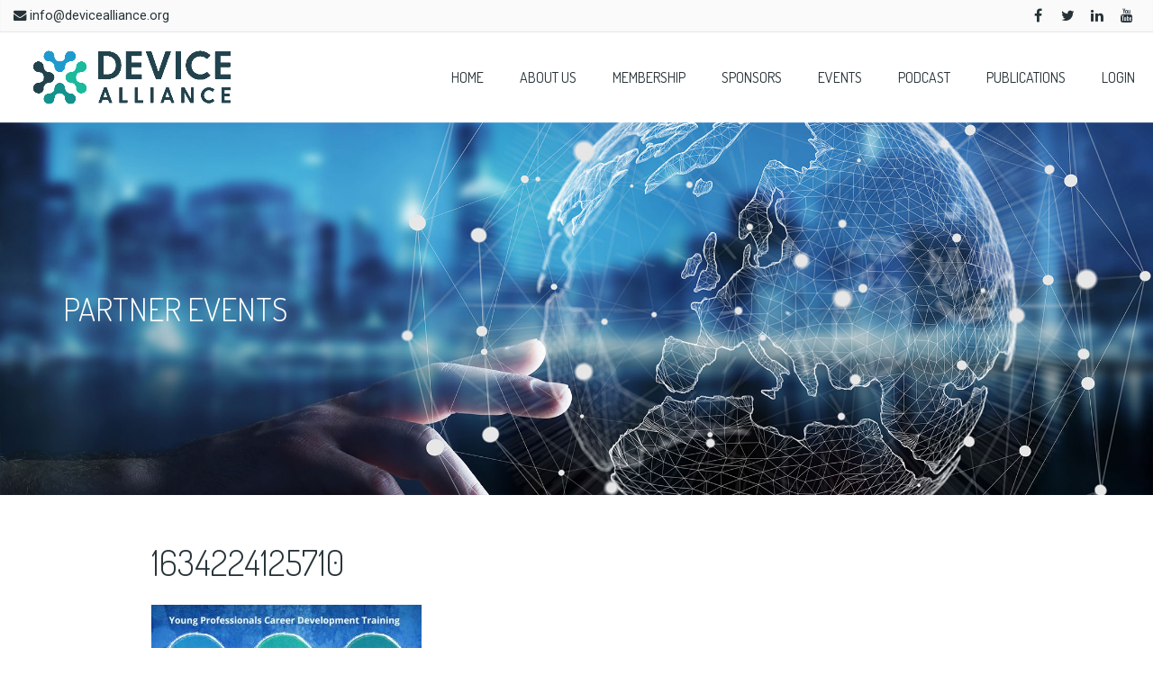

--- FILE ---
content_type: text/html; charset=UTF-8
request_url: https://www.devicealliance.org/career-development-training/attachment/1634224125710/
body_size: 24191
content:
<!DOCTYPE html>
<html lang="en-US">
    <head>
    <!-- Google Tag Manager -->
<script>(function(w,d,s,l,i){w[l]=w[l]||[];w[l].push({‘gtm.start’:
new Date().getTime(),event:‘gtm.js’});var f=d.getElementsByTagName(s)[0],
j=d.createElement(s),dl=l!=‘dataLayer’?‘&l=‘+l:‘’;j.async=true;j.src=
‘https://www.googletagmanager.com/gtm.js?id='+i+dl;f.parentNode.insertBefore(j,f);
})(window,document,‘script’,‘dataLayer’,‘GTM-PKV6DF3’);</script>
<!-- End Google Tag Manager -->
<!-- Facebook Pixel Code -->
<script>
!function(f,b,e,v,n,t,s)
{if(f.fbq)return;n=f.fbq=function(){n.callMethod?
n.callMethod.apply(n,arguments):n.queue.push(arguments)};
if(!f._fbq)f._fbq=n;n.push=n;n.loaded=!0;n.version='2.0';
n.queue=[];t=b.createElement(e);t.async=!0;
t.src=v;s=b.getElementsByTagName(e)[0];
s.parentNode.insertBefore(t,s)}(window,document,'script',
'https://connect.facebook.net/en_US/fbevents.js');
fbq('init', '2017198728541787'); 
fbq('track', 'PageView');
</script>
<noscript>
<img height="1" width="1" 
src="https://www.facebook.com/tr?id=2017198728541787&ev=PageView
&noscript=1"/>
</noscript>
<!-- End Facebook Pixel Code -->
        <meta charset="UTF-8" />
<script type="text/javascript">
var gform;gform||(document.addEventListener("gform_main_scripts_loaded",function(){gform.scriptsLoaded=!0}),window.addEventListener("DOMContentLoaded",function(){gform.domLoaded=!0}),gform={domLoaded:!1,scriptsLoaded:!1,initializeOnLoaded:function(o){gform.domLoaded&&gform.scriptsLoaded?o():!gform.domLoaded&&gform.scriptsLoaded?window.addEventListener("DOMContentLoaded",o):document.addEventListener("gform_main_scripts_loaded",o)},hooks:{action:{},filter:{}},addAction:function(o,n,r,t){gform.addHook("action",o,n,r,t)},addFilter:function(o,n,r,t){gform.addHook("filter",o,n,r,t)},doAction:function(o){gform.doHook("action",o,arguments)},applyFilters:function(o){return gform.doHook("filter",o,arguments)},removeAction:function(o,n){gform.removeHook("action",o,n)},removeFilter:function(o,n,r){gform.removeHook("filter",o,n,r)},addHook:function(o,n,r,t,i){null==gform.hooks[o][n]&&(gform.hooks[o][n]=[]);var e=gform.hooks[o][n];null==i&&(i=n+"_"+e.length),gform.hooks[o][n].push({tag:i,callable:r,priority:t=null==t?10:t})},doHook:function(n,o,r){var t;if(r=Array.prototype.slice.call(r,1),null!=gform.hooks[n][o]&&((o=gform.hooks[n][o]).sort(function(o,n){return o.priority-n.priority}),o.forEach(function(o){"function"!=typeof(t=o.callable)&&(t=window[t]),"action"==n?t.apply(null,r):r[0]=t.apply(null,r)})),"filter"==n)return r[0]},removeHook:function(o,n,t,i){var r;null!=gform.hooks[o][n]&&(r=(r=gform.hooks[o][n]).filter(function(o,n,r){return!!(null!=i&&i!=o.tag||null!=t&&t!=o.priority)}),gform.hooks[o][n]=r)}});
</script>

        <title>1634224125710 - DeviceAlliance</title>
        <meta content="width=device-width, initial-scale=1.0" name="viewport">
        <link rel="pingback" href="https://www.devicealliance.org/xmlrpc.php" /><meta name='robots' content='index, follow, max-image-preview:large, max-snippet:-1, max-video-preview:-1' />

	<!-- This site is optimized with the Yoast SEO plugin v19.7.1 - https://yoast.com/wordpress/plugins/seo/ -->
	<link rel="canonical" href="https://www.devicealliance.org/wp-content/uploads/2022/09/1634224125710.jpg" />
	<meta property="og:locale" content="en_US" />
	<meta property="og:type" content="article" />
	<meta property="og:title" content="1634224125710 - DeviceAlliance" />
	<meta property="og:url" content="https://www.devicealliance.org/wp-content/uploads/2022/09/1634224125710.jpg" />
	<meta property="og:site_name" content="DeviceAlliance" />
	<meta property="article:modified_time" content="2022-09-03T00:26:44+00:00" />
	<meta property="og:image" content="https://www.devicealliance.org/wp-content/uploads/2022/09/1634224125710.jpg" />
	<meta property="og:image:width" content="1600" />
	<meta property="og:image:height" content="900" />
	<meta property="og:image:type" content="image/jpeg" />
	<meta name="twitter:card" content="summary" />
	<script type="application/ld+json" class="yoast-schema-graph">{"@context":"https://schema.org","@graph":[{"@type":"WebPage","@id":"https://www.devicealliance.org/wp-content/uploads/2022/09/1634224125710.jpg","url":"https://www.devicealliance.org/wp-content/uploads/2022/09/1634224125710.jpg","name":"1634224125710 - DeviceAlliance","isPartOf":{"@id":"https://www.devicealliance.org/#website"},"primaryImageOfPage":{"@id":"https://www.devicealliance.org/wp-content/uploads/2022/09/1634224125710.jpg#primaryimage"},"image":{"@id":"https://www.devicealliance.org/wp-content/uploads/2022/09/1634224125710.jpg#primaryimage"},"thumbnailUrl":"https://www.devicealliance.org/wp-content/uploads/2022/09/1634224125710.jpg","datePublished":"2022-09-03T00:26:31+00:00","dateModified":"2022-09-03T00:26:44+00:00","breadcrumb":{"@id":"https://www.devicealliance.org/wp-content/uploads/2022/09/1634224125710.jpg#breadcrumb"},"inLanguage":"en-US","potentialAction":[{"@type":"ReadAction","target":["https://www.devicealliance.org/wp-content/uploads/2022/09/1634224125710.jpg"]}]},{"@type":"ImageObject","inLanguage":"en-US","@id":"https://www.devicealliance.org/wp-content/uploads/2022/09/1634224125710.jpg#primaryimage","url":"https://www.devicealliance.org/wp-content/uploads/2022/09/1634224125710.jpg","contentUrl":"https://www.devicealliance.org/wp-content/uploads/2022/09/1634224125710.jpg","width":1600,"height":900},{"@type":"BreadcrumbList","@id":"https://www.devicealliance.org/wp-content/uploads/2022/09/1634224125710.jpg#breadcrumb","itemListElement":[{"@type":"ListItem","position":1,"name":"Home","item":"https://www.devicealliance.org/"},{"@type":"ListItem","position":2,"name":"Career Development Training Levels","item":"https://www.devicealliance.org/career-development-training/"},{"@type":"ListItem","position":3,"name":"1634224125710"}]},{"@type":"WebSite","@id":"https://www.devicealliance.org/#website","url":"https://www.devicealliance.org/","name":"DeviceAlliance","description":"Promoting Vitality in the Medical Device Community","potentialAction":[{"@type":"SearchAction","target":{"@type":"EntryPoint","urlTemplate":"https://www.devicealliance.org/?s={search_term_string}"},"query-input":"required name=search_term_string"}],"inLanguage":"en-US"}]}</script>
	<!-- / Yoast SEO plugin. -->


<link rel='dns-prefetch' href='//ajax.googleapis.com' />
<link rel='dns-prefetch' href='//s.w.org' />
<link rel="alternate" type="application/rss+xml" title="DeviceAlliance &raquo; Feed" href="https://www.devicealliance.org/feed/" />
<link rel="alternate" type="application/rss+xml" title="DeviceAlliance &raquo; Comments Feed" href="https://www.devicealliance.org/comments/feed/" />
<link rel="alternate" type="text/calendar" title="DeviceAlliance &raquo; iCal Feed" href="https://www.devicealliance.org/events/?ical=1" />
<link rel="alternate" type="application/rss+xml" title="DeviceAlliance &raquo; 1634224125710 Comments Feed" href="https://www.devicealliance.org/career-development-training/attachment/1634224125710/feed/" />
<script type="text/javascript">
window._wpemojiSettings = {"baseUrl":"https:\/\/s.w.org\/images\/core\/emoji\/14.0.0\/72x72\/","ext":".png","svgUrl":"https:\/\/s.w.org\/images\/core\/emoji\/14.0.0\/svg\/","svgExt":".svg","source":{"concatemoji":"https:\/\/www.devicealliance.org\/wp-includes\/js\/wp-emoji-release.min.js?ver=6.0.11"}};
/*! This file is auto-generated */
!function(e,a,t){var n,r,o,i=a.createElement("canvas"),p=i.getContext&&i.getContext("2d");function s(e,t){var a=String.fromCharCode,e=(p.clearRect(0,0,i.width,i.height),p.fillText(a.apply(this,e),0,0),i.toDataURL());return p.clearRect(0,0,i.width,i.height),p.fillText(a.apply(this,t),0,0),e===i.toDataURL()}function c(e){var t=a.createElement("script");t.src=e,t.defer=t.type="text/javascript",a.getElementsByTagName("head")[0].appendChild(t)}for(o=Array("flag","emoji"),t.supports={everything:!0,everythingExceptFlag:!0},r=0;r<o.length;r++)t.supports[o[r]]=function(e){if(!p||!p.fillText)return!1;switch(p.textBaseline="top",p.font="600 32px Arial",e){case"flag":return s([127987,65039,8205,9895,65039],[127987,65039,8203,9895,65039])?!1:!s([55356,56826,55356,56819],[55356,56826,8203,55356,56819])&&!s([55356,57332,56128,56423,56128,56418,56128,56421,56128,56430,56128,56423,56128,56447],[55356,57332,8203,56128,56423,8203,56128,56418,8203,56128,56421,8203,56128,56430,8203,56128,56423,8203,56128,56447]);case"emoji":return!s([129777,127995,8205,129778,127999],[129777,127995,8203,129778,127999])}return!1}(o[r]),t.supports.everything=t.supports.everything&&t.supports[o[r]],"flag"!==o[r]&&(t.supports.everythingExceptFlag=t.supports.everythingExceptFlag&&t.supports[o[r]]);t.supports.everythingExceptFlag=t.supports.everythingExceptFlag&&!t.supports.flag,t.DOMReady=!1,t.readyCallback=function(){t.DOMReady=!0},t.supports.everything||(n=function(){t.readyCallback()},a.addEventListener?(a.addEventListener("DOMContentLoaded",n,!1),e.addEventListener("load",n,!1)):(e.attachEvent("onload",n),a.attachEvent("onreadystatechange",function(){"complete"===a.readyState&&t.readyCallback()})),(e=t.source||{}).concatemoji?c(e.concatemoji):e.wpemoji&&e.twemoji&&(c(e.twemoji),c(e.wpemoji)))}(window,document,window._wpemojiSettings);
</script>
<style type="text/css">
img.wp-smiley,
img.emoji {
	display: inline !important;
	border: none !important;
	box-shadow: none !important;
	height: 1em !important;
	width: 1em !important;
	margin: 0 0.07em !important;
	vertical-align: -0.1em !important;
	background: none !important;
	padding: 0 !important;
}
</style>
	<link rel='stylesheet' id='jquery-style-css'  href='https://ajax.googleapis.com/ajax/libs/jqueryui/1.8.2/themes/smoothness/jquery-ui.css?ver=6.0.11' type='text/css' media='all' />
<link rel='stylesheet' id='wp-block-library-css'  href='https://www.devicealliance.org/wp-includes/css/dist/block-library/style.min.css?ver=6.0.11' type='text/css' media='all' />
<style id='global-styles-inline-css' type='text/css'>
body{--wp--preset--color--black: #000000;--wp--preset--color--cyan-bluish-gray: #abb8c3;--wp--preset--color--white: #ffffff;--wp--preset--color--pale-pink: #f78da7;--wp--preset--color--vivid-red: #cf2e2e;--wp--preset--color--luminous-vivid-orange: #ff6900;--wp--preset--color--luminous-vivid-amber: #fcb900;--wp--preset--color--light-green-cyan: #7bdcb5;--wp--preset--color--vivid-green-cyan: #00d084;--wp--preset--color--pale-cyan-blue: #8ed1fc;--wp--preset--color--vivid-cyan-blue: #0693e3;--wp--preset--color--vivid-purple: #9b51e0;--wp--preset--gradient--vivid-cyan-blue-to-vivid-purple: linear-gradient(135deg,rgba(6,147,227,1) 0%,rgb(155,81,224) 100%);--wp--preset--gradient--light-green-cyan-to-vivid-green-cyan: linear-gradient(135deg,rgb(122,220,180) 0%,rgb(0,208,130) 100%);--wp--preset--gradient--luminous-vivid-amber-to-luminous-vivid-orange: linear-gradient(135deg,rgba(252,185,0,1) 0%,rgba(255,105,0,1) 100%);--wp--preset--gradient--luminous-vivid-orange-to-vivid-red: linear-gradient(135deg,rgba(255,105,0,1) 0%,rgb(207,46,46) 100%);--wp--preset--gradient--very-light-gray-to-cyan-bluish-gray: linear-gradient(135deg,rgb(238,238,238) 0%,rgb(169,184,195) 100%);--wp--preset--gradient--cool-to-warm-spectrum: linear-gradient(135deg,rgb(74,234,220) 0%,rgb(151,120,209) 20%,rgb(207,42,186) 40%,rgb(238,44,130) 60%,rgb(251,105,98) 80%,rgb(254,248,76) 100%);--wp--preset--gradient--blush-light-purple: linear-gradient(135deg,rgb(255,206,236) 0%,rgb(152,150,240) 100%);--wp--preset--gradient--blush-bordeaux: linear-gradient(135deg,rgb(254,205,165) 0%,rgb(254,45,45) 50%,rgb(107,0,62) 100%);--wp--preset--gradient--luminous-dusk: linear-gradient(135deg,rgb(255,203,112) 0%,rgb(199,81,192) 50%,rgb(65,88,208) 100%);--wp--preset--gradient--pale-ocean: linear-gradient(135deg,rgb(255,245,203) 0%,rgb(182,227,212) 50%,rgb(51,167,181) 100%);--wp--preset--gradient--electric-grass: linear-gradient(135deg,rgb(202,248,128) 0%,rgb(113,206,126) 100%);--wp--preset--gradient--midnight: linear-gradient(135deg,rgb(2,3,129) 0%,rgb(40,116,252) 100%);--wp--preset--duotone--dark-grayscale: url('#wp-duotone-dark-grayscale');--wp--preset--duotone--grayscale: url('#wp-duotone-grayscale');--wp--preset--duotone--purple-yellow: url('#wp-duotone-purple-yellow');--wp--preset--duotone--blue-red: url('#wp-duotone-blue-red');--wp--preset--duotone--midnight: url('#wp-duotone-midnight');--wp--preset--duotone--magenta-yellow: url('#wp-duotone-magenta-yellow');--wp--preset--duotone--purple-green: url('#wp-duotone-purple-green');--wp--preset--duotone--blue-orange: url('#wp-duotone-blue-orange');--wp--preset--font-size--small: 13px;--wp--preset--font-size--medium: 20px;--wp--preset--font-size--large: 36px;--wp--preset--font-size--x-large: 42px;}.has-black-color{color: var(--wp--preset--color--black) !important;}.has-cyan-bluish-gray-color{color: var(--wp--preset--color--cyan-bluish-gray) !important;}.has-white-color{color: var(--wp--preset--color--white) !important;}.has-pale-pink-color{color: var(--wp--preset--color--pale-pink) !important;}.has-vivid-red-color{color: var(--wp--preset--color--vivid-red) !important;}.has-luminous-vivid-orange-color{color: var(--wp--preset--color--luminous-vivid-orange) !important;}.has-luminous-vivid-amber-color{color: var(--wp--preset--color--luminous-vivid-amber) !important;}.has-light-green-cyan-color{color: var(--wp--preset--color--light-green-cyan) !important;}.has-vivid-green-cyan-color{color: var(--wp--preset--color--vivid-green-cyan) !important;}.has-pale-cyan-blue-color{color: var(--wp--preset--color--pale-cyan-blue) !important;}.has-vivid-cyan-blue-color{color: var(--wp--preset--color--vivid-cyan-blue) !important;}.has-vivid-purple-color{color: var(--wp--preset--color--vivid-purple) !important;}.has-black-background-color{background-color: var(--wp--preset--color--black) !important;}.has-cyan-bluish-gray-background-color{background-color: var(--wp--preset--color--cyan-bluish-gray) !important;}.has-white-background-color{background-color: var(--wp--preset--color--white) !important;}.has-pale-pink-background-color{background-color: var(--wp--preset--color--pale-pink) !important;}.has-vivid-red-background-color{background-color: var(--wp--preset--color--vivid-red) !important;}.has-luminous-vivid-orange-background-color{background-color: var(--wp--preset--color--luminous-vivid-orange) !important;}.has-luminous-vivid-amber-background-color{background-color: var(--wp--preset--color--luminous-vivid-amber) !important;}.has-light-green-cyan-background-color{background-color: var(--wp--preset--color--light-green-cyan) !important;}.has-vivid-green-cyan-background-color{background-color: var(--wp--preset--color--vivid-green-cyan) !important;}.has-pale-cyan-blue-background-color{background-color: var(--wp--preset--color--pale-cyan-blue) !important;}.has-vivid-cyan-blue-background-color{background-color: var(--wp--preset--color--vivid-cyan-blue) !important;}.has-vivid-purple-background-color{background-color: var(--wp--preset--color--vivid-purple) !important;}.has-black-border-color{border-color: var(--wp--preset--color--black) !important;}.has-cyan-bluish-gray-border-color{border-color: var(--wp--preset--color--cyan-bluish-gray) !important;}.has-white-border-color{border-color: var(--wp--preset--color--white) !important;}.has-pale-pink-border-color{border-color: var(--wp--preset--color--pale-pink) !important;}.has-vivid-red-border-color{border-color: var(--wp--preset--color--vivid-red) !important;}.has-luminous-vivid-orange-border-color{border-color: var(--wp--preset--color--luminous-vivid-orange) !important;}.has-luminous-vivid-amber-border-color{border-color: var(--wp--preset--color--luminous-vivid-amber) !important;}.has-light-green-cyan-border-color{border-color: var(--wp--preset--color--light-green-cyan) !important;}.has-vivid-green-cyan-border-color{border-color: var(--wp--preset--color--vivid-green-cyan) !important;}.has-pale-cyan-blue-border-color{border-color: var(--wp--preset--color--pale-cyan-blue) !important;}.has-vivid-cyan-blue-border-color{border-color: var(--wp--preset--color--vivid-cyan-blue) !important;}.has-vivid-purple-border-color{border-color: var(--wp--preset--color--vivid-purple) !important;}.has-vivid-cyan-blue-to-vivid-purple-gradient-background{background: var(--wp--preset--gradient--vivid-cyan-blue-to-vivid-purple) !important;}.has-light-green-cyan-to-vivid-green-cyan-gradient-background{background: var(--wp--preset--gradient--light-green-cyan-to-vivid-green-cyan) !important;}.has-luminous-vivid-amber-to-luminous-vivid-orange-gradient-background{background: var(--wp--preset--gradient--luminous-vivid-amber-to-luminous-vivid-orange) !important;}.has-luminous-vivid-orange-to-vivid-red-gradient-background{background: var(--wp--preset--gradient--luminous-vivid-orange-to-vivid-red) !important;}.has-very-light-gray-to-cyan-bluish-gray-gradient-background{background: var(--wp--preset--gradient--very-light-gray-to-cyan-bluish-gray) !important;}.has-cool-to-warm-spectrum-gradient-background{background: var(--wp--preset--gradient--cool-to-warm-spectrum) !important;}.has-blush-light-purple-gradient-background{background: var(--wp--preset--gradient--blush-light-purple) !important;}.has-blush-bordeaux-gradient-background{background: var(--wp--preset--gradient--blush-bordeaux) !important;}.has-luminous-dusk-gradient-background{background: var(--wp--preset--gradient--luminous-dusk) !important;}.has-pale-ocean-gradient-background{background: var(--wp--preset--gradient--pale-ocean) !important;}.has-electric-grass-gradient-background{background: var(--wp--preset--gradient--electric-grass) !important;}.has-midnight-gradient-background{background: var(--wp--preset--gradient--midnight) !important;}.has-small-font-size{font-size: var(--wp--preset--font-size--small) !important;}.has-medium-font-size{font-size: var(--wp--preset--font-size--medium) !important;}.has-large-font-size{font-size: var(--wp--preset--font-size--large) !important;}.has-x-large-font-size{font-size: var(--wp--preset--font-size--x-large) !important;}
</style>
<link rel='stylesheet' id='ihc_font_style-css'  href='https://www.devicealliance.org/wp-content/plugins/indeed-membership-pro/assets/css/font-awesome.css?ver=6.0.11' type='text/css' media='all' />
<link rel='stylesheet' id='ihc_front_end_style-css'  href='https://www.devicealliance.org/wp-content/plugins/indeed-membership-pro/assets/css/style.css?ver=6.0.11' type='text/css' media='all' />
<link rel='stylesheet' id='ihc_templates_style-css'  href='https://www.devicealliance.org/wp-content/plugins/indeed-membership-pro/assets/css/templates.css?ver=6.0.11' type='text/css' media='all' />
<link rel='stylesheet' id='ihc_select2_style-css'  href='https://www.devicealliance.org/wp-content/plugins/indeed-membership-pro/assets/css/select2.min.css?ver=6.0.11' type='text/css' media='all' />
<link rel='stylesheet' id='rs-plugin-settings-css'  href='https://www.devicealliance.org/wp-content/plugins/revslider/public/assets/css/settings.css?ver=5.4.8.1' type='text/css' media='all' />
<style id='rs-plugin-settings-inline-css' type='text/css'>
#rs-demo-id {}
</style>
<link rel='stylesheet' id='wp-job-manager-job-listings-css'  href='https://www.devicealliance.org/wp-content/plugins/wp-job-manager/assets/dist/css/job-listings.css?ver=d866e43503c5e047c6b0be0a9557cf8e' type='text/css' media='all' />
<link rel='stylesheet' id='mediaelement-css'  href='https://www.devicealliance.org/wp-includes/js/mediaelement/mediaelementplayer-legacy.min.css?ver=4.2.16' type='text/css' media='all' />
<link rel='stylesheet' id='wp-mediaelement-css'  href='https://www.devicealliance.org/wp-includes/js/mediaelement/wp-mediaelement.min.css?ver=6.0.11' type='text/css' media='all' />
<link rel='stylesheet' id='lambda-bootstrap-css'  href='https://www.devicealliance.org/wp-content/themes/lambda/assets/css/bootstrap.min.css?ver=6.0.11' type='text/css' media='all' />
<link rel='stylesheet' id='lambda-theme-css'  href='https://www.devicealliance.org/wp-content/themes/lambda/assets/css/theme.min.css?ver=6.0.11' type='text/css' media='all' />
<link rel='stylesheet' id='lambda-child-theme-css'  href='https://www.devicealliance.org/wp-content/themes/lambda-child-theme/style.css?ver=6.0.11' type='text/css' media='all' />
<link rel='stylesheet' id='lambda-vc-frontend-css'  href='https://www.devicealliance.org/wp-content/themes/lambda/inc/assets/stylesheets/visual-composer/vc-frontend.css?ver=6.0.11' type='text/css' media='all' />
<link rel='stylesheet' id='lambda-theme-stack-css'  href='https://www.devicealliance.org/wp-content/uploads/lambda/stack-57.css?ver=6.0.11' type='text/css' media='all' />
<link rel='stylesheet' id='wpbdp-widgets-css'  href='https://www.devicealliance.org/wp-content/plugins/business-directory-plugin/assets/css/widgets.min.css?ver=6.2.10' type='text/css' media='all' />
<link rel='stylesheet' id='default-styles-css'  href='https://www.devicealliance.org/wp-content/plugins/business-directory-plugin/themes/default/assets/styles.css?ver=6.2.10' type='text/css' media='all' />
<script type='text/javascript' src='https://www.devicealliance.org/wp-includes/js/jquery/jquery.min.js?ver=3.6.0' id='jquery-core-js'></script>
<script type='text/javascript' src='https://www.devicealliance.org/wp-includes/js/jquery/jquery-migrate.min.js?ver=3.3.2' id='jquery-migrate-js'></script>
<script type='text/javascript' src='https://www.devicealliance.org/wp-content/plugins/invitation-code-addon/js/script.js?ver=6.0.11' id='invitation-myscript-js'></script>
<script type='text/javascript' src='https://www.devicealliance.org/wp-content/plugins/indeed-membership-pro/assets/js/select2.min.js' id='ihc-select2-js'></script>
<script type='text/javascript' src='https://www.devicealliance.org/wp-content/plugins/indeed-membership-pro/assets/js/jquery-ui.min.js' id='ihc-jquery-ui-js'></script>
<script type='text/javascript' src='https://www.devicealliance.org/wp-content/plugins/indeed-membership-pro/assets/js/jquery.form.js' id='ihc-jquery_form_module-js'></script>
<script type='text/javascript' src='https://www.devicealliance.org/wp-content/plugins/indeed-membership-pro/assets/js/jquery.uploadfile.min.js' id='ihc-jquery_upload_file-js'></script>
<script type='text/javascript' id='ihc-front_end_js-js-extra'>
/* <![CDATA[ */
var ihc_site_url = "https:\/\/www.devicealliance.org";
/* ]]> */
</script>
<script type='text/javascript' src='https://www.devicealliance.org/wp-content/plugins/indeed-membership-pro/assets/js/functions.js' id='ihc-front_end_js-js'></script>
<script type='text/javascript' src='https://www.devicealliance.org/wp-content/plugins/indeed-membership-pro/assets/js/printThis.js' id='ihc-print-this-js'></script>
<script type='text/javascript' src='https://www.devicealliance.org/wp-content/plugins/revslider/public/assets/js/jquery.themepunch.tools.min.js?ver=5.4.8.1' id='tp-tools-js'></script>
<script type='text/javascript' src='https://www.devicealliance.org/wp-content/plugins/revslider/public/assets/js/jquery.themepunch.revolution.min.js?ver=5.4.8.1' id='revmin-js'></script>
<link rel="https://api.w.org/" href="https://www.devicealliance.org/wp-json/" /><link rel="alternate" type="application/json" href="https://www.devicealliance.org/wp-json/wp/v2/media/2842" /><link rel="EditURI" type="application/rsd+xml" title="RSD" href="https://www.devicealliance.org/xmlrpc.php?rsd" />
<link rel="wlwmanifest" type="application/wlwmanifest+xml" href="https://www.devicealliance.org/wp-includes/wlwmanifest.xml" /> 
<meta name="generator" content="WordPress 6.0.11" />
<link rel='shortlink' href='https://www.devicealliance.org/?p=2842' />
<link rel="alternate" type="application/json+oembed" href="https://www.devicealliance.org/wp-json/oembed/1.0/embed?url=https%3A%2F%2Fwww.devicealliance.org%2Fcareer-development-training%2Fattachment%2F1634224125710%2F" />
<link rel="alternate" type="text/xml+oembed" href="https://www.devicealliance.org/wp-json/oembed/1.0/embed?url=https%3A%2F%2Fwww.devicealliance.org%2Fcareer-development-training%2Fattachment%2F1634224125710%2F&#038;format=xml" />
<meta name="tec-api-version" content="v1"><meta name="tec-api-origin" content="https://www.devicealliance.org"><link rel="https://theeventscalendar.com/" href="https://www.devicealliance.org/wp-json/tribe/events/v1/" /><style type="text/css">.recentcomments a{display:inline !important;padding:0 !important;margin:0 !important;}</style><meta name="generator" content="Powered by Visual Composer - drag and drop page builder for WordPress."/>
<!--[if lte IE 9]><link rel="stylesheet" type="text/css" href="https://www.devicealliance.org/wp-content/plugins/js_composer/assets/css/vc_lte_ie9.min.css" media="screen"><![endif]--><meta name="generator" content="Powered by Slider Revolution 5.4.8.1 - responsive, Mobile-Friendly Slider Plugin for WordPress with comfortable drag and drop interface." />
<link rel="icon" href="https://www.devicealliance.org/wp-content/uploads/2021/08/DA-Dots-Small.png" sizes="32x32" />
<link rel="icon" href="https://www.devicealliance.org/wp-content/uploads/2021/08/DA-Dots-Small.png" sizes="192x192" />
<link rel="apple-touch-icon" href="https://www.devicealliance.org/wp-content/uploads/2021/08/DA-Dots-Small.png" />
<meta name="msapplication-TileImage" content="https://www.devicealliance.org/wp-content/uploads/2021/08/DA-Dots-Small.png" />
<script type="text/javascript">function setREVStartSize(e){									
						try{ e.c=jQuery(e.c);var i=jQuery(window).width(),t=9999,r=0,n=0,l=0,f=0,s=0,h=0;
							if(e.responsiveLevels&&(jQuery.each(e.responsiveLevels,function(e,f){f>i&&(t=r=f,l=e),i>f&&f>r&&(r=f,n=e)}),t>r&&(l=n)),f=e.gridheight[l]||e.gridheight[0]||e.gridheight,s=e.gridwidth[l]||e.gridwidth[0]||e.gridwidth,h=i/s,h=h>1?1:h,f=Math.round(h*f),"fullscreen"==e.sliderLayout){var u=(e.c.width(),jQuery(window).height());if(void 0!=e.fullScreenOffsetContainer){var c=e.fullScreenOffsetContainer.split(",");if (c) jQuery.each(c,function(e,i){u=jQuery(i).length>0?u-jQuery(i).outerHeight(!0):u}),e.fullScreenOffset.split("%").length>1&&void 0!=e.fullScreenOffset&&e.fullScreenOffset.length>0?u-=jQuery(window).height()*parseInt(e.fullScreenOffset,0)/100:void 0!=e.fullScreenOffset&&e.fullScreenOffset.length>0&&(u-=parseInt(e.fullScreenOffset,0))}f=u}else void 0!=e.minHeight&&f<e.minHeight&&(f=e.minHeight);e.c.closest(".rev_slider_wrapper").css({height:f})					
						}catch(d){console.log("Failure at Presize of Slider:"+d)}						
					};</script>
<link href="//fonts.googleapis.com/css?family=Roboto:300,400,500,700,900%7CDosis:300,400,700,500&amp;subset=latin" rel="stylesheet" type="text/css"><style>body{font-size:16px;font-family:Roboto, sans-serif;font-weight:400;}body input,body textarea,body .btn,body button{font-family:Roboto, sans-serif;}blockquote p{font-size:24px;font-weight:300;}.hairline{font-weight:100 !important;}.hairline strong{font-weight:300;}.light{font-weight:300 !important;}.regular{font-weight:400 !important;}.bold{font-weight:700 !important;}.black{font-weight:900 !important;}h1,h2,h3,h4,h5,h6{font-family:Dosis, sans-serif;font-weight:300;text-transform:uppercase;}.lead{font-size:21px;font-weight:300;line-height:1.75em;}.lead strong{font-weight:700;}#masthead .menu,#masthead.menu,#navbar-slide.menu{font-family:Dosis, sans-serif;font-weight:400;font-size:16px;}#masthead .menu .dropdown-menu,#masthead.menu .dropdown-menu,#navbar-slide.menu .dropdown-menu{font-size:14px;}.menu .navbar-brand{font-family:Dosis, sans-serif;font-weight:300;font-size:24px;}.post-head h1{font-size:40px;font-weight:300;}.post-head h2{font-size:32px;font-weight:300;}.post-head .lead{color:#959494;}.post-details{color:#959494;}.post-details a,.post-details i{color:#959494;}.post-details a:hover,.post-details a:focus{color:#1dbc9c;}.post-details span{border-color:rgba(0, 0, 0, .1);}.post-title span{color:#959494;}.post-body{font-size:18px;font-weight:300;}.post-extras{color:#959494;}.post-extras a{color:#959494;}.post-extras a:hover,.post-extras a:focus{color:#1dbc9c;}.post-tags a,.post-share ul.social-icons li a{border-radius:4px;box-shadow:0px 0px 0px 1px rgba(0, 0, 0, .1);color:#263238;}.post-tags a:hover,.post-share ul.social-icons li a:hover{box-shadow:0px 0px 0px 1px #1dbc9c;color:#1dbc9c;}.post-tags a:hover i,.post-share ul.social-icons li a:hover i{color:#1dbc9c !important;}.btn,button,input[type="submit"],.button{border-radius:4px;font-size:16px;}.btn.btn-lg,button.btn-lg,input[type="submit"].btn-lg,.button.btn-lg{border-radius:4px;font-size:20px;}.btn.btn-sm,button.btn-sm,input[type="submit"].btn-sm,.button.btn-sm{border-radius:4px;font-size:14px;}.portfolio-title{border-radius:4px;}.pager li > a,.pager li > span{border-radius:4px;}.form-control,select,textarea,input[type="text"],input[type="password"],input[type="datetime"],input[type="datetime-local"],input[type="date"],input[type="month"],input[type="time"],input[type="week"],input[type="number"],input[type="email"],input[type="url"],input[type="search"],input[type="tel"],input[type="color"],.uneditable-input,.select-wrap{font-size:16px;border-radius:4px;}.widget_tag_cloud ul li a{border-radius:4px;}.tag-list-inline li span{border-radius:4px;}.tag-list-lg li span{border-radius:4px;}.tag-list-sm li span{border-radius:4px;}.skills-list li:before{color:#1dbc9c;}.map-marker-label{font-size:16px;font-weight:400;}.navbar-brand{padding:0;line-height:100px;height:100px;}.logo-navbar .nav > li > a{padding-top:38px;padding-bottom:38px;line-height:24px;}.logo-navbar .nav > li > a:before{margin-bottom:- 17px;}.logo-navbar .nav > li.active > a:before,.logo-navbar .nav > li > a:hover:before,.logo-navbar .nav > li.current-page-parent > a:before,.logo-navbar .nav > li.current-menu-parent > a:before,.logo-navbar .nav > li.current-page-ancestor > a:before,.logo-navbar .nav > li.current-menu-ancestor > a:before{opacity:1;margin-bottom:- 19px;}#masthead.navbar{min-height:100px;}.navbar-toggle{margin-top:42px;margin-bottom:42px;}#masthead .dropdown-menu{min-width:220px;}@media (min-width:992px){#masthead.navbar-scrolled{min-height:90px;}#masthead.navbar-scrolled .navbar-brand{line-height:90px;height:90px;}#masthead.navbar-scrolled .logo-navbar .navbar-nav > li > a{padding-top:33px;padding-bottom:33px;}#masthead.navbar-scrolled .logo-navbar .navbar-text,#masthead.navbar-scrolled .logo-navbar .sidebar-widget{padding-top:33px;padding-bottom:33px;}.navbar-scrolled .navbar-toggle{margin-top:37px;margin-bottom:37px;}#masthead .logo-navbar .search-close{top:0;height:100px;width:100px;}#masthead .logo-navbar .form-control{/* so that bottom border shows */height:99px;}#masthead.navbar-scrolled .logo-navbar .menu-sidebar .search-close{top:0;height:90px;width:90px;}#masthead.navbar-scrolled .logo-navbar .form-control{height:90px;}.logo-navbar .navbar-text,.logo-navbar .sidebar-widget{line-height:24px;padding-top:38px;padding-bottom:38px;}.transparent-header #content{margin-top:-100px;display:inline-block;vertical-align:top;}.transparent-header #content.layout-boxed{display:inline-block;}.transparent-header.layout-boxed #content{display:block;}.transparent-header.transparent-menu-below #content{margin-top:-150px;}.transparent-topbar #content{margin-top:-136px;}.transparent-topbar.transparent-menu-below #content{margin-top:-186px;}}#navbar-slide{width:270px;}#navbar-slide .navbar-nav{max-height:600px;}#navbar-slide .navbar-brand{height:100px;}.slide-on #masthead,.slide-on #content,.slide-on #navbar-slide,.slide-on .top-bar{-webkit-transform :translateX(-270px);-moz-transform :translateX(-270px);-ms-transform :translateX(-270px);-o-transform :translateX(-270px);transform :translateX(-270px);}.rtl.slide-on #masthead,.rtl.slide-on #content,.rtl.slide-on #navbar-slide,.rtl.slide-on .top-bar{-webkit-transform :translateX(270px);-moz-transform :translateX(270px);-ms-transform :translateX(270px);-o-transform :translateX(270px);transform :translateX(270px);}@media (min-width:992px){.side-menu #content{margin-top:-100px;}.side-menu-left #content{padding-left:270px;}.side-menu-left.rtl #content{padding-left:0;padding-right:270px;}.side-menu-right #content{padding-right:270px;}.side-menu-right.rtl #content{padding-right:0;padding-left:270px;}}.btn i,button i,.button i{color:inherit !important;}.btn-default{background:#fff !important;color:#519684 !important;}.btn-default:hover,.btn-default:focus,.btn-default:active,.btn-default:active:focus,.btn-default:active:hover{background:rgba(255, 255, 255, 0.9) !important;}.btn-warning{background:#209acd !important;color:#fff !important;}.btn-warning:hover,.btn-warning:focus,.btn-warning:active,.btn-warning:active:focus,.btn-warning:active:hover{background:rgba(32, 154, 205, 0.9) !important;}.btn-danger{background:#1dbc9c !important;color:#fff !important;}.btn-danger:hover,.btn-danger:focus,.btn-danger:active,.btn-danger:active:focus,.btn-danger:active:hover{background:rgba(29, 188, 156, 0.9) !important;}.btn-success{background:#1dbc9c !important;color:#fff !important;}.btn-success:hover,.btn-success:focus,.btn-success:active,.btn-success:active:focus,.btn-success:active:hover{background:rgba(29, 188, 156, 0.9) !important;}.btn-info{background:#1dbc9c !important;color:#fff !important;}.btn-info:hover,.btn-info:focus,.btn-info:active,.btn-info:active:focus,.btn-info:active:hover{background:rgba(29, 188, 156, 0.9) !important;}.panel-default .panel-heading{background:#fff !important;}.panel-default .panel-heading a,.panel-default .panel-heading a:hover{color:#519684 !important;}.panel-default .panel-title{color:#519684 !important;}.panel-warning .panel-heading{background:#209acd !important;}.panel-warning .panel-heading a,.panel-warning .panel-heading a:hover{color:#fff !important;}.panel-warning .panel-title{color:#fff !important;}.panel-danger .panel-heading{background:#1dbc9c !important;}.panel-danger .panel-heading a,.panel-danger .panel-heading a:hover{color:#fff !important;}.panel-danger .panel-title{color:#fff !important;}.panel-success .panel-heading{background:#1dbc9c !important;}.panel-success .panel-heading a,.panel-success .panel-heading a:hover{color:#fff !important;}.panel-success .panel-title{color:#fff !important;}.panel-info .panel-heading{background:#1dbc9c !important;}.panel-info .panel-heading a,.panel-info .panel-heading a:hover{color:#fff !important;}.panel-info .panel-title{color:#fff !important;}.alert-warning{background:#209acd;color:#fff !important;}.alert-warning a{color:#fff !important;text-decoration:underline;}.alert-warning .btn,.alert-warning .button{background:#209acd !important;color:#fff !important;text-decoration:none;border:1px solid #fff;}.alert-warning .close{color:#fff !important;}.alert-danger{background:#1dbc9c;color:#fff !important;}.alert-danger a{color:#fff !important;text-decoration:underline;}.alert-danger .btn,.alert-danger .button{background:#1dbc9c !important;color:#fff !important;text-decoration:none;border:1px solid #fff;}.alert-danger .close{color:#fff !important;}.alert-success{background:#1dbc9c;color:#fff !important;}.alert-success a{color:#fff !important;text-decoration:underline;}.alert-success .btn,.alert-success .button{background:#1dbc9c !important;color:#fff !important;text-decoration:none;border:1px solid #fff;}.alert-success .close{color:#fff !important;}.alert-info{background:#1dbc9c;color:#fff !important;}.alert-info a{color:#fff !important;text-decoration:underline;}.alert-info .btn,.alert-info .button{background:#1dbc9c !important;color:#fff !important;text-decoration:none;border:1px solid #fff;}.alert-info .close{color:#fff !important;}.progress-bar-default{box-shadow:none;background:#fff;}.progress-bar-default span{color:#519684;}.progress-bar-default.progress-striped .progress-bar,.progress-striped .progress-bar-default{background-color:#fff;background-image:-webkit-gradient(linear, 0 100%, 100% 0, color-stop(0.25, rgba(255, 255, 255, .15)), color-stop(0.25, transparent), color-stop(0.5, transparent), color-stop(0.5, rgba(255, 255, 255, .15)), color-stop(0.75, rgba(255, 255, 255, .15)), color-stop(0.75, transparent), to(transparent));background-image:-webkit-linear-gradient(45deg, rgba(255, 255, 255, .15) 25%, transparent 25%, transparent 50%, rgba(255, 255, 255, .15) 50%, rgba(255, 255, 255, .15) 75%, transparent 75%, transparent);background-image:-moz-linear-gradient(45deg, rgba(255, 255, 255, .15) 25%, transparent 25%, transparent 50%, rgba(255, 255, 255, .15) 50%, rgba(255, 255, 255, .15) 75%, transparent 75%, transparent);background-image:-o-linear-gradient(45deg, rgba(255, 255, 255, .15) 25%, transparent 25%, transparent 50%, rgba(255, 255, 255, .15) 50%, rgba(255, 255, 255, .15) 75%, transparent 75%, transparent);background-image:linear-gradient(45deg, rgba(255, 255, 255, .15) 25%, transparent 25%, transparent 50%, rgba(255, 255, 255, .15) 50%, rgba(255, 255, 255, .15) 75%, transparent 75%, transparent);}.progress-bar-warning{background:#209acd;box-shadow:none;}.progress-bar-warning span{color:#fff;}.progress-bar-warning.progress-striped .progress-bar,.progress-striped .progress-bar-warning{background-color:#209acd;background-image:-webkit-gradient(linear, 0 100%, 100% 0, color-stop(0.25, rgba(255, 255, 255, .15)), color-stop(0.25, transparent), color-stop(0.5, transparent), color-stop(0.5, rgba(255, 255, 255, .15)), color-stop(0.75, rgba(255, 255, 255, .15)), color-stop(0.75, transparent), to(transparent));background-image:-webkit-linear-gradient(45deg, rgba(255, 255, 255, .15) 25%, transparent 25%, transparent 50%, rgba(255, 255, 255, .15) 50%, rgba(255, 255, 255, .15) 75%, transparent 75%, transparent);background-image:-moz-linear-gradient(45deg, rgba(255, 255, 255, .15) 25%, transparent 25%, transparent 50%, rgba(255, 255, 255, .15) 50%, rgba(255, 255, 255, .15) 75%, transparent 75%, transparent);background-image:-o-linear-gradient(45deg, rgba(255, 255, 255, .15) 25%, transparent 25%, transparent 50%, rgba(255, 255, 255, .15) 50%, rgba(255, 255, 255, .15) 75%, transparent 75%, transparent);background-image:linear-gradient(45deg, rgba(255, 255, 255, .15) 25%, transparent 25%, transparent 50%, rgba(255, 255, 255, .15) 50%, rgba(255, 255, 255, .15) 75%, transparent 75%, transparent);}.progress-bar-danger{box-shadow:none;background:#1dbc9c;}.progress-bar-danger span{color:#fff;}.progress-bar-danger.progress-striped .progress-bar,.progress-striped .progress-bar-danger{background-color:#1dbc9c;background-image:-webkit-gradient(linear, 0 100%, 100% 0, color-stop(0.25, rgba(255, 255, 255, .15)), color-stop(0.25, transparent), color-stop(0.5, transparent), color-stop(0.5, rgba(255, 255, 255, .15)), color-stop(0.75, rgba(255, 255, 255, .15)), color-stop(0.75, transparent), to(transparent));background-image:-webkit-linear-gradient(45deg, rgba(255, 255, 255, .15) 25%, transparent 25%, transparent 50%, rgba(255, 255, 255, .15) 50%, rgba(255, 255, 255, .15) 75%, transparent 75%, transparent);background-image:-moz-linear-gradient(45deg, rgba(255, 255, 255, .15) 25%, transparent 25%, transparent 50%, rgba(255, 255, 255, .15) 50%, rgba(255, 255, 255, .15) 75%, transparent 75%, transparent);background-image:-o-linear-gradient(45deg, rgba(255, 255, 255, .15) 25%, transparent 25%, transparent 50%, rgba(255, 255, 255, .15) 50%, rgba(255, 255, 255, .15) 75%, transparent 75%, transparent);background-image:linear-gradient(45deg, rgba(255, 255, 255, .15) 25%, transparent 25%, transparent 50%, rgba(255, 255, 255, .15) 50%, rgba(255, 255, 255, .15) 75%, transparent 75%, transparent);}.progress-bar-success{box-shadow:none;background:#1dbc9c;}.progress-bar-success span{color:#fff;}.progress-bar-success.progress-striped .progress-bar,.progress-striped .progress-bar-success{background-color:#1dbc9c;background-image:-webkit-gradient(linear, 0 100%, 100% 0, color-stop(0.25, rgba(255, 255, 255, .15)), color-stop(0.25, transparent), color-stop(0.5, transparent), color-stop(0.5, rgba(255, 255, 255, .15)), color-stop(0.75, rgba(255, 255, 255, .15)), color-stop(0.75, transparent), to(transparent));background-image:-webkit-linear-gradient(45deg, rgba(255, 255, 255, .15) 25%, transparent 25%, transparent 50%, rgba(255, 255, 255, .15) 50%, rgba(255, 255, 255, .15) 75%, transparent 75%, transparent);background-image:-moz-linear-gradient(45deg, rgba(255, 255, 255, .15) 25%, transparent 25%, transparent 50%, rgba(255, 255, 255, .15) 50%, rgba(255, 255, 255, .15) 75%, transparent 75%, transparent);background-image:-o-linear-gradient(45deg, rgba(255, 255, 255, .15) 25%, transparent 25%, transparent 50%, rgba(255, 255, 255, .15) 50%, rgba(255, 255, 255, .15) 75%, transparent 75%, transparent);background-image:linear-gradient(45deg, rgba(255, 255, 255, .15) 25%, transparent 25%, transparent 50%, rgba(255, 255, 255, .15) 50%, rgba(255, 255, 255, .15) 75%, transparent 75%, transparent);}.progress-bar-info{box-shadow:none;background:#1dbc9c;}.progress-bar-info span{color:#fff;}.progress-bar-info.progress-striped .progress-bar,.progress-striped .progress-bar-info{background-color:#1dbc9c;background-image:-webkit-gradient(linear, 0 100%, 100% 0, color-stop(0.25, rgba(255, 255, 255, .15)), color-stop(0.25, transparent), color-stop(0.5, transparent), color-stop(0.5, rgba(255, 255, 255, .15)), color-stop(0.75, rgba(255, 255, 255, .15)), color-stop(0.75, transparent), to(transparent));background-image:-webkit-linear-gradient(45deg, rgba(255, 255, 255, .15) 25%, transparent 25%, transparent 50%, rgba(255, 255, 255, .15) 50%, rgba(255, 255, 255, .15) 75%, transparent 75%, transparent);background-image:-moz-linear-gradient(45deg, rgba(255, 255, 255, .15) 25%, transparent 25%, transparent 50%, rgba(255, 255, 255, .15) 50%, rgba(255, 255, 255, .15) 75%, transparent 75%, transparent);background-image:-o-linear-gradient(45deg, rgba(255, 255, 255, .15) 25%, transparent 25%, transparent 50%, rgba(255, 255, 255, .15) 50%, rgba(255, 255, 255, .15) 75%, transparent 75%, transparent);background-image:linear-gradient(45deg, rgba(255, 255, 255, .15) 25%, transparent 25%, transparent 50%, rgba(255, 255, 255, .15) 50%, rgba(255, 255, 255, .15) 75%, transparent 75%, transparent);}.figure-overlay{background-color:rgba(38, 50, 56, 0.82);color:#fff;}.figure-overlay .figure-caption{color:#fff;}.figure-overlay .figure-caption h1,.figure-overlay .figure-caption h2,.figure-overlay .figure-caption h3,.figure-overlay .figure-caption h4,.figure-overlay .figure-caption h5,.figure-overlay .figure-caption i,.figure-overlay .figure-caption a{color:inherit !important;}.figure-overlay .figure-caption small{color:rgba(255, 255, 255, .8) !important;}.figure-overlay .figure-caption .btn{background:#fff !important;color:rgba(38, 50, 56, 0.82) !important;}.figure-overlay .figure-caption .btn:hover{background:rgba(255, 255, 255, .8) !important;}.figure-overlay .figure-caption i{font-size:21px;}.fade-none.figcaption-top .figure-overlay{/* FF3.6+ */background:-moz-linear-gradient(top, rgba(38, 50, 56, 0.82) 60%, rgba(38, 50, 56, 0) 100%);/* Chrome,Safari4+ */background:-webkit-gradient(linear, left top, left bottom, color-stop(0%, rgba(38, 50, 56, 0.82)), color-stop(100%, rgba(38, 50, 56, 0)));/* Chrome10+,Safari5.1+ */background:-webkit-linear-gradient(top, rgba(38, 50, 56, 0.82) 60%, rgba(38, 50, 56, 0) 100%);/* Opera 11.10+ */background:-o-linear-gradient(top, rgba(38, 50, 56, 0.82) 60%, rgba(38, 50, 56, 0) 100%);/* IE10+ */background:-ms-linear-gradient(top, rgba(38, 50, 56, 0.82) 60%, rgba(38, 50, 56, 0) 100%);/* W3C */background:linear-gradient(to bottom, rgba(38, 50, 56, 0.82) 60%, rgba(38, 50, 56, 0) 100%);}.fade-none.figcaption-bottom .figure-overlay{/* FF3.6+ */background:-moz-linear-gradient(top, rgba(38, 50, 56, 0) 60%, rgba(38, 50, 56, 0.82) 100%);/* Chrome,Safari4+ */background:-webkit-gradient(linear, left top, left bottom, color-stop(0%, rgba(38, 50, 56, 0)), color-stop(100%, #263238));/* Chrome10+,Safari5.1+ */background:-webkit-linear-gradient(top, rgba(38, 50, 56, 0) 60%, #263238 100%);/* Opera 11.10+ */background:-o-linear-gradient(top, rgba(38, 50, 56, 0) 60%, #263238 100%);/* IE10+ */background:-ms-linear-gradient(top, rgba(38, 50, 56, 0) 60%, #263238 100%);/* W3C */background:linear-gradient(to bottom, rgba(38, 50, 56, 0) 60%, #263238 100%);}.mfp-bg{background:rgba(38, 50, 56, 0.89);}.mfp-image-holder .mfp-close,.mfp-iframe-holder .mfp-close{background-color:rgba(38, 50, 56, 0.92) !important;color:#fff;}.mfp-counter,.mfp-preloader{color:rgba(38, 50, 56, 0.92);}button.mfp-arrow{background:rgba(38, 50, 56, 0.92) !important;}.mfp-title{color:rgba(217, 205, 199, 0.89);}.mfp-arrow:before{color:#fff;}.go-top{background:#1dbc9c !important;}.go-top i{color:#fff;}.carousel-control{color:#fff !important;text-shadow:1px 1px 0px rgba(0, 0, 0, 0.2);}.carousel-caption,.carousel-caption h3{color:#fff !important;text-shadow:1px 1px 0px rgba(0, 0, 0, 0.2);}.carousel-indicators li{background:rgba(0, 0, 0, 0.2);border-color:transparent;}.carousel-indicators li.active{background:#fff;border-color:#fff;}.flex-direction-nav a{color:#fff !important;text-shadow:none;background:rgba(0, 0, 0, 0.2);}.flex-control-nav a{background:rgba(0, 0, 0, 0.2);box-shadow:0px 0px 0px 3px rgba(0, 0, 0, 0.2);}.flex-control-nav a.flex-active{background:#fff;}.flexslider figcaption{background:rgba(0, 0, 0, 0.2);}.flexslider figcaption h3,.flexslider figcaption p{color:#fff;}.ls-fullwidth .ls-nav-prev:after,.ls-fullwidth .ls-nav-next:after{color:#fff !important;text-shadow:1px 1px 0px rgba(0, 0, 0, 0.2);}.gform_wrapper .gfield_required.gfield_error,.gform_wrapper .gfield_error .gfield_label,.gform_wrapper .gfield_contains_required.gfield_error{color:#1dbc9c;}.gform_wrapper .gfield_error input,.gform_wrapper .gfield_error select,.gform_wrapper .gfield_error textarea{border-color:#1dbc9c;}.validation_error{background:#1dbc9c;color:#fff;border-radius:4px;}.validation_error hr{border-top-color:#1dbc9c;}.validation_error .alert-link{color:#e6e6e6;}.select2-container{background:rgba(0, 0, 0, .02);border-radius:4px;border:1px solid #1dbc9c !important;}.select2-container .select2-choice{color:#263238;}.select2-container .select2-choice .select2-arrow b:after{color:#263238;}.select2-drop-active,.select2-dropdown{background:#fff;color:#263238;-webkit-box-shadow :0px 2px 4px rgba(29, 188, 156, .1);-moz-box-shadow :0px 2px 4px rgba(29, 188, 156, .1);-ms-box-shadow :0px 2px 4px rgba(29, 188, 156, .1);-o-box-shadow :0px 2px 4px rgba(29, 188, 156, .1);box-shadow :0px 2px 4px rgba(29, 188, 156, .1);border:1px solid #1dbc9c !important;}.select2-container--default .select2-search--dropdown .select2-search__field{border:1px solid #1dbc9c !important;}.select2-container--default .select2-results__option--highlighted[aria-selected]{background-color:#1dbc9c;color:#263238;}.select2-results{background:rgba(0, 0, 0, .02);}.select2-search,.select2-results{background:rgba(0, 0, 0, .02);}.panel-bbpress .bbp-template-notice{color:#1dbc9c;}[role="alert"]{color:#1dbc9c;}[role="alert"].wpcf7-mail-sent-ok{color:#1dbc9c;}.wpcf7-not-valid{border-color:#1dbc9c !important;}.ajax-loader,.ajax-loader::before{border-top-color:#519684 !important;}.table > tbody > tr.warning > td,.table > tbody > tr.warning > th,.table > tbody > tr > td.warning,.table > tbody > tr > th.warning,.table > tfoot > tr.warning > td,.table > tfoot > tr.warning > th,.table > tfoot > tr > td.warning,.table > tfoot > tr > th.warning,.table > thead > tr.warning > td,.table > thead > tr.warning > th,.table > thead > tr > td.warning,.table > thead > tr > th.warning{color:#fff;background-color:#209acd;}.table > tbody > tr.error > td,.table > tbody > tr.error > th,.table > tbody > tr > td.error,.table > tbody > tr > th.error,.table > tfoot > tr.error > td,.table > tfoot > tr.error > th,.table > tfoot > tr > td.error,.table > tfoot > tr > th.error,.table > thead > tr.error > td,.table > thead > tr.error > th,.table > thead > tr > td.error,.table > thead > tr > th.error{color:#fff;background-color:#1dbc9c;}.table > tbody > tr.info > td,.table > tbody > tr.info > th,.table > tbody > tr > td.info,.table > tbody > tr > th.info,.table > tfoot > tr.info > td,.table > tfoot > tr.info > th,.table > tfoot > tr > td.info,.table > tfoot > tr > th.info,.table > thead > tr.info > td,.table > thead > tr.info > th,.table > thead > tr > td.info,.table > thead > tr > th.info{color:#fff;background-color:#1dbc9c;}.table > tbody > tr.success > td,.table > tbody > tr.success > th,.table > tbody > tr > td.success,.table > tbody > tr > th.success,.table > tfoot > tr.success > td,.table > tfoot > tr.success > th,.table > tfoot > tr > td.success,.table > tfoot > tr > th.success,.table > thead > tr.success > td,.table > thead > tr.success > th,.table > thead > tr > td.success,.table > thead > tr > th.success{color:#fff;background-color:#1dbc9c;}.has-warning .form-control{border-color:#209acd;}.has-error .form-control{border-color:#1dbc9c;}.has-success .form-control{border-color:#fff;}.has-info .form-control{border-color:#1dbc9c;}.post-grid{background-color:#fff;border-color:rgba(0, 0, 0, .1);}.post-grid .post-grid-content-title a{color:#263238;}.post-grid:hover .post-grid-content-title a{color:#1dbc9c;}.post-grid blockquote p{font-size:19.2px;}.post-grid .post-grid-content-footer,.post-grid blockquote footer{border-top-color:rgba(0, 0, 0, .1);}.post-grid-overlay{background-color:rgba(38, 50, 56, 0.82);}.post-grid-overlay .post-grid-content-title,.post-grid-overlay .post-grid-content-footer,.post-grid-overlay blockquote p,.post-grid-overlay blockquote footer{color:#fff;}.post-grid-overlay .post-grid-content{background:rgba(38, 50, 56, 0.82);}.post-grid-overlay blockquote:before{color:rgba(255, 255, 255, 0.7);}.figure-caption-category a{background:rgba(81, 150, 132, .8);color:#fff;transition:all 0.2s;}.figure-caption-category a:hover{background:rgba(81, 150, 132, .9);color:#fff;}#content{background:#fff;color:#263238;}h1,h2,h3,h4,h5,h6{color:#263238;}h1 small,h2 small,h3 small,h4 small,h5 small,h6 small{color:#959494;}a{color:#1dbc9c;}a:hover,a:focus{color:#1dbc9c;}small,.small{color:#959494;}small a,.small a{color:#959494;}small a:hover,.small a:hover,small a:focus,.small a:focus{color:#1dbc9c;}small i,.small i{color:#959494;}i{color:#1dbc9c;}blockquote p{font-family:Roboto;font-style:normal;}blockquote small,blockquote footer{font-family:Roboto;color:#959494;}blockquote cite{color:#263238;}blockquote:before{color:rgba(38, 50, 56, 0.2);}blockquote.blockquote-simple img{border-color:rgba(0, 0, 0, 0.2);}::selection{background:#13928e;color:#fff;}::-moz-selection{background:#13928e;color:#fff;}hr{border-top-color:rgba(0, 0, 0, .1);}pre{background:#13928e;color:#fff;}.btn-primary,button,input[type="submit"]{background-color:#519684;color:#fff;}.btn-primary:hover,button:hover,input[type="submit"]:hover,.btn-primary:active,button:active,input[type="submit"]:active,.btn-primary:focus,button:focus,input[type="submit"]:focus,.btn-primary:active:focus,button:active:focus,input[type="submit"]:active:focus,.btn-primary:active:hover,button:active:hover,input[type="submit"]:active:hover{background-color:#437c6d;color:#fff;}.btn-link{background:none;color:#519684;text-decoration:none;box-shadow:0px 0px 0px 1px #519684 inset;}.btn-link:hover,.btn-link:active,.btn-link:focus,.btn-link:active:focus,.btn-link:active:hover{text-decoration:none;background-color:#519684;color:#fff;box-shadow:0px 0px 0px 1px #519684 inset;}.open .dropdown-toggle.btn-primary{background-color:#519684;color:#fff;}.btn-group .dropdown-menu{background-color:#519684;}.btn-group .dropdown-menu > li > a{color:#fff;box-shadow:0px -1px 0px #488575;}.btn-group .dropdown-menu > li:first-child > a{box-shadow:none;}.btn-group .dropdown-menu > li > a:hover{background:#61aa97;}.label-primary{background:#519684;color:#fff;}.label-primary a{color:#fff;}select,textarea,input[type="text"],input[type="password"],input[type="datetime"],input[type="datetime-local"],input[type="date"],input[type="month"],input[type="time"],input[type="week"],input[type="number"],input[type="email"],input[type="url"],input[type="search"],input[type="tel"],input[type="color"],.uneditable-input,.select-wrap,.form-control{background-color:rgba(0, 0, 0, .02);color:#263238;border-color:#1dbc9c;}select:-moz-placeholder,textarea:-moz-placeholder,input[type="text"]:-moz-placeholder,input[type="password"]:-moz-placeholder,input[type="datetime"]:-moz-placeholder,input[type="datetime-local"]:-moz-placeholder,input[type="date"]:-moz-placeholder,input[type="month"]:-moz-placeholder,input[type="time"]:-moz-placeholder,input[type="week"]:-moz-placeholder,input[type="number"]:-moz-placeholder,input[type="email"]:-moz-placeholder,input[type="url"]:-moz-placeholder,input[type="search"]:-moz-placeholder,input[type="tel"]:-moz-placeholder,input[type="color"]:-moz-placeholder,.uneditable-input:-moz-placeholder,.select-wrap:-moz-placeholder,.form-control:-moz-placeholder{color:#9c9c9c;}select::-moz-placeholder,textarea::-moz-placeholder,input[type="text"]::-moz-placeholder,input[type="password"]::-moz-placeholder,input[type="datetime"]::-moz-placeholder,input[type="datetime-local"]::-moz-placeholder,input[type="date"]::-moz-placeholder,input[type="month"]::-moz-placeholder,input[type="time"]::-moz-placeholder,input[type="week"]::-moz-placeholder,input[type="number"]::-moz-placeholder,input[type="email"]::-moz-placeholder,input[type="url"]::-moz-placeholder,input[type="search"]::-moz-placeholder,input[type="tel"]::-moz-placeholder,input[type="color"]::-moz-placeholder,.uneditable-input::-moz-placeholder,.select-wrap::-moz-placeholder,.form-control::-moz-placeholder{color:#9c9c9c;}select:-ms-input-placeholder,textarea:-ms-input-placeholder,input[type="text"]:-ms-input-placeholder,input[type="password"]:-ms-input-placeholder,input[type="datetime"]:-ms-input-placeholder,input[type="datetime-local"]:-ms-input-placeholder,input[type="date"]:-ms-input-placeholder,input[type="month"]:-ms-input-placeholder,input[type="time"]:-ms-input-placeholder,input[type="week"]:-ms-input-placeholder,input[type="number"]:-ms-input-placeholder,input[type="email"]:-ms-input-placeholder,input[type="url"]:-ms-input-placeholder,input[type="search"]:-ms-input-placeholder,input[type="tel"]:-ms-input-placeholder,input[type="color"]:-ms-input-placeholder,.uneditable-input:-ms-input-placeholder,.select-wrap:-ms-input-placeholder,.form-control:-ms-input-placeholder{color:#9c9c9c;}select::-webkit-input-placeholder,textarea::-webkit-input-placeholder,input[type="text"]::-webkit-input-placeholder,input[type="password"]::-webkit-input-placeholder,input[type="datetime"]::-webkit-input-placeholder,input[type="datetime-local"]::-webkit-input-placeholder,input[type="date"]::-webkit-input-placeholder,input[type="month"]::-webkit-input-placeholder,input[type="time"]::-webkit-input-placeholder,input[type="week"]::-webkit-input-placeholder,input[type="number"]::-webkit-input-placeholder,input[type="email"]::-webkit-input-placeholder,input[type="url"]::-webkit-input-placeholder,input[type="search"]::-webkit-input-placeholder,input[type="tel"]::-webkit-input-placeholder,input[type="color"]::-webkit-input-placeholder,.uneditable-input::-webkit-input-placeholder,.select-wrap::-webkit-input-placeholder,.form-control::-webkit-input-placeholder{color:#9c9c9c;}.form-control:focus{border-color:#1dbc9c;}input[type="checkbox"],input[type="radio"]{-webkit-box-shadow :none;-moz-box-shadow :none;-ms-box-shadow :none;-o-box-shadow :none;box-shadow :none;}.form-icon-group i{color:#1dbc9c;}input[type="button"]{background:#519684;color:#fff;}.select-wrap{color:#263238;background:rgba(0, 0, 0, .02);box-shadow:0px 0px 0px 1px #1dbc9c inset;}.select-wrap:after{color:#263238;}.table > thead{border-color:rgba(0, 0, 0, .1);}.table > thead > tr > th{background-color:rgba(0, 0, 0, .1);text-transform:uppercase;color:#263238;font-family:Dosis;}.table > tbody > tr > td,.table > tbody > tr > th,.table > tfoot > tr > td,.table > tfoot > tr > th,.table > thead > tr > td,.table > thead > tr > th{border-color:rgba(0, 0, 0, .1);}.table tfoot th{background-color:rgba(0, 0, 0, .1);}.table-hover tbody tr:hover th{background:rgba(0, 0, 0, .1);}.table-striped > tbody > tr:nth-child(odd) > td,.table-striped > tbody > tr:nth-child(odd) > th,.table-hover > tbody > tr:hover > td,.table-hover > tbody > tr:hover > th{background:rgba(0, 0, 0, .1);}#masthead{box-shadow:0px 1px 0px rgba(255, 255, 255, 0.17), 0px -1px 0px rgba(255, 255, 255, 0.17);}.menu{color:#263238;background:rgba(255, 255, 255, 0.9);}.menu .navbar-text{color:#263238;}.menu .navbar-brand{color:#263238;}.menu .navbar-brand:hover{color:#263238;}.menu a{color:#263238;}.menu a:before{height:0px;}.menu .nav > li > a{color:#263238;}.menu .nav > li > a:hover,.menu .nav > li > a:focus{color:#519684;background:none;}.menu .nav > li > a:hover:before,.menu .nav > li > a:focus:before{opacity:1;width:100%;background-color:#519684;}.menu a .menu-icon{color:inherit;}.navbar-toggle{background:none !important;}.navbar-toggle .icon-bar{background-color:#263238;}.navbar-toggle:hover{background:none;}.menu .nav > .active > a,.menu .nav > .current-menu-parent > a,.menu .nav > .current-menu-ancestor > a,.menu .nav > .current-menu-item > a,.menu .nav > .current-menu-item > a:focus,.menu .nav > .current-page-parent > a,.menu .nav > .active > a:focus,.menu .nav li.dropdown.open > .dropdown-toggle,.menu .nav li.dropdown.active > .dropdown-toggle,.menu .nav li.dropdown.open.active > .dropdown-toggle{color:#519684;}.menu .nav > .active > a:after,.menu .nav > .current-menu-parent > a:after,.menu .nav > .current-menu-ancestor > a:after,.menu .nav > .current-menu-item > a:after,.menu .nav > .current-menu-item > a:focus:after,.menu .nav > .current-page-parent > a:after,.menu .nav > .active > a:focus:after,.menu .nav li.dropdown.open > .dropdown-toggle:after,.menu .nav li.dropdown.active > .dropdown-toggle:after,.menu .nav li.dropdown.open.active > .dropdown-toggle:after{border-radius:4px;}.menu .nav > .active > a:hover,.menu .nav > .current-menu-parent > a:hover,.menu .nav > .current-menu-ancestor > a:hover,.menu .nav > .current-menu-item > a:hover,.menu .nav > .current-menu-item > a:focus:hover,.menu .nav > .current-page-parent > a:hover,.menu .nav > .active > a:focus:hover,.menu .nav li.dropdown.open > .dropdown-toggle:hover,.menu .nav li.dropdown.active > .dropdown-toggle:hover,.menu .nav li.dropdown.open.active > .dropdown-toggle:hover{color:#519684;}.menu .nav > .disabled > a{opacity:0.8;}.menu .dropdown-menu{background-color:#fff;-webkit-box-shadow :0px 2px 4px rgba(0, 0, 0, .1), 0px 3px 0px #519684 inset;-moz-box-shadow :0px 2px 4px rgba(0, 0, 0, .1), 0px 3px 0px #519684 inset;-ms-box-shadow :0px 2px 4px rgba(0, 0, 0, .1), 0px 3px 0px #519684 inset;-o-box-shadow :0px 2px 4px rgba(0, 0, 0, .1), 0px 3px 0px #519684 inset;box-shadow :0px 2px 4px rgba(0, 0, 0, .1), 0px 3px 0px #519684 inset;}.menu .dropdown-menu > li > a{color:#263238;}.menu .dropdown-menu > li > a .menu-icon{color:inherit;}.menu .dropdown-menu > li > a:hover,.menu .dropdown-menu > .active > a,.menu .dropdown-menu > .active > a:hover,.menu .dropdown-menu > .active > a:focus{color:#519684;background:transparent;}.menu .nav > li > .dropdown-menu:after,.menu .nav > li > .dropdown-menu:before{display:none;}.menu .dropdown-submenu > a:after{border-left-color:#263238 !important;}.menu .dropdown-menu .divider{background-color:rgba(0, 0, 0, .055);}.nav-highlight > a,.nav-highlight-ghost > a{border-radius:4px;}.nav-highlight > a:after,.nav-highlight-ghost > a:after{border-radius:4px;}.menu .nav-highlight > a{color:rgba(255, 255, 255, 0.9) !important;}.menu .nav-highlight > a:after{background:#263238;}.menu .nav-highlight > a:hover{color:rgba(255, 255, 255, 0.9) !important;}.menu .nav-highlight > a:hover:after{background:#519684;}.menu .nav-highlight.active > a{color:rgba(255, 255, 255, 0.9) !important;}.menu .nav-highlight.active > a:after{background:#519684;}.menu .nav-highlight.active > a:hover{color:rgba(255, 255, 255, 0.9) !important;}.menu .nav-highlight.active > a:hover:after{background:#519684;}.menu .nav-highlight .menu-icon{color:rgba(255, 255, 255, 0.9);}.menu .nav-highlight-ghost > a{color:#263238;}.menu .nav-highlight-ghost > a:after{border:1px solid #263238;}.menu .nav-highlight-ghost > a:hover{color:#519684;}.menu .nav-highlight-ghost > a:hover:after{border:1px solid #519684;}.menu .nav-highlight-ghost.active > a{color:#519684;}.menu .nav-highlight-ghost.active > a:after{border:1px solid #519684;}.menu .nav-highlight-ghost.active > a:hover{color:#519684;}.menu .nav-highlight-ghost.active > a:hover:after{border:1px solid #519684;}.search-trigger,.search-trigger:hover{color:#263238;}.search-trigger:before{border-color:#263238;color:#263238;}.search-trigger:after{background:#263238;}.top-search.active .search-trigger:before{background:#263238;}.top-search.active .search-trigger:after{background:#263238;}.header-logo-center-menu-below .container-logo,.header-logo-left-menu-below .container-logo,.header-logo-right-menu-below .container-logo,.header-logo-left-sidebar-right .container-logo{background:#fff;box-shadow:0px 1px 0px rgba(255, 255, 255, 0.17);}.header-logo-center-menu-below .navbar-brand,.header-logo-left-menu-below .navbar-brand,.header-logo-right-menu-below .navbar-brand,.header-logo-left-sidebar-right .navbar-brand{color:#fff;}.header-logo-center-menu-below .navbar-brand:hover,.header-logo-left-menu-below .navbar-brand:hover,.header-logo-right-menu-below .navbar-brand:hover,.header-logo-left-sidebar-right .navbar-brand:hover{color:#fff;opacity:0.9;}.header-logo-center-menu-below .logo-navbar,.header-logo-left-menu-below .logo-navbar,.header-logo-right-menu-below .logo-navbar,.header-logo-left-sidebar-right .logo-navbar{color:#fff;}.header-logo-center-menu-below .logo-navbar a,.header-logo-left-menu-below .logo-navbar a,.header-logo-right-menu-below .logo-navbar a,.header-logo-left-sidebar-right .logo-navbar a{color:#fff;}.header-logo-center-menu-below .logo-navbar .navbar-toggle .icon-bar,.header-logo-left-menu-below .logo-navbar .navbar-toggle .icon-bar,.header-logo-right-menu-below .logo-navbar .navbar-toggle .icon-bar,.header-logo-left-sidebar-right .logo-navbar .navbar-toggle .icon-bar{background:#fff;}.header-logo-center-menu-below .logo-navbar .logo-sidebar .sidebar-widget,.header-logo-left-menu-below .logo-navbar .logo-sidebar .sidebar-widget,.header-logo-right-menu-below .logo-navbar .logo-sidebar .sidebar-widget,.header-logo-left-sidebar-right .logo-navbar .logo-sidebar .sidebar-widget,.header-logo-center-menu-below .logo-navbar .logo-sidebar .sidebar-widget i,.header-logo-left-menu-below .logo-navbar .logo-sidebar .sidebar-widget i,.header-logo-right-menu-below .logo-navbar .logo-sidebar .sidebar-widget i,.header-logo-left-sidebar-right .logo-navbar .logo-sidebar .sidebar-widget i{color:#fff;}.header-logo-center-menu-below .logo-navbar .search-trigger,.header-logo-left-menu-below .logo-navbar .search-trigger,.header-logo-right-menu-below .logo-navbar .search-trigger,.header-logo-left-sidebar-right .logo-navbar .search-trigger,.header-logo-center-menu-below .logo-navbar .search-trigger:hover,.header-logo-left-menu-below .logo-navbar .search-trigger:hover,.header-logo-right-menu-below .logo-navbar .search-trigger:hover,.header-logo-left-sidebar-right .logo-navbar .search-trigger:hover{color:#fff;}.header-logo-center-menu-below .logo-navbar .search-trigger:before,.header-logo-left-menu-below .logo-navbar .search-trigger:before,.header-logo-right-menu-below .logo-navbar .search-trigger:before,.header-logo-left-sidebar-right .logo-navbar .search-trigger:before{border-color:#fff;}.header-logo-center-menu-below .logo-navbar .search-trigger:after,.header-logo-left-menu-below .logo-navbar .search-trigger:after,.header-logo-right-menu-below .logo-navbar .search-trigger:after,.header-logo-left-sidebar-right .logo-navbar .search-trigger:after{background:#fff;}.header-logo-center-menu-below .logo-navbar .top-search.active .search-trigger:before,.header-logo-left-menu-below .logo-navbar .top-search.active .search-trigger:before,.header-logo-right-menu-below .logo-navbar .top-search.active .search-trigger:before,.header-logo-left-sidebar-right .logo-navbar .top-search.active .search-trigger:before{background:#fff;}.header-logo-center-menu-below .logo-navbar .top-search.active .search-trigger:after,.header-logo-left-menu-below .logo-navbar .top-search.active .search-trigger:after,.header-logo-right-menu-below .logo-navbar .top-search.active .search-trigger:after,.header-logo-left-sidebar-right .logo-navbar .top-search.active .search-trigger:after{background:#fff;}.menu .sidebar-widget{color:#263238;}.menu .sidebar-widget .sidebar-header{color:#263238;}.menu .sidebar-widget i{color:#263238;}@media (min-width:992px){.transparent-header .sticky-wrapper{background:none;}.rtl.transparent-header #masthead .navbar-brand{background-position-x:100%;}.transparent-header #masthead:not(.navbar-scrolled){background:none;-webkit-box-shadow :0 -1px 0px 0 rgba(255, 255, 255, 0.1) inset;-moz-box-shadow :0 -1px 0px 0 rgba(255, 255, 255, 0.1) inset;-ms-box-shadow :0 -1px 0px 0 rgba(255, 255, 255, 0.1) inset;-o-box-shadow :0 -1px 0px 0 rgba(255, 255, 255, 0.1) inset;box-shadow :0 -1px 0px 0 rgba(255, 255, 255, 0.1) inset;}.transparent-header #masthead:not(.navbar-scrolled) a{color:#fff;}.transparent-header #masthead:not(.navbar-scrolled).search-active{background:rgba(255, 255, 255, 0.9) !important;}.transparent-header #masthead:not(.navbar-scrolled) .navbar-text{color:#fff;}.transparent-header #masthead:not(.navbar-scrolled) .navbar-brand{color:#fff;}.transparent-header #masthead:not(.navbar-scrolled) .navbar-brand:hover{color:#fff;}.transparent-header #masthead:not(.navbar-scrolled) .nav > li > a{color:#fff;}.transparent-header #masthead:not(.navbar-scrolled) .nav > li > a:before{background:#fff;}.transparent-header #masthead:not(.navbar-scrolled) .nav > li > a:hover,.transparent-header #masthead:not(.navbar-scrolled) .nav > li > a:focus{color:#519684;}.transparent-header #masthead:not(.navbar-scrolled) .nav > li > a:hover:before,.transparent-header #masthead:not(.navbar-scrolled) .nav > li > a:focus:before{background:#519684;}.transparent-header #masthead:not(.navbar-scrolled) .navbar-toggle .icon-bar{background-color:#fff;}.transparent-header #masthead:not(.navbar-scrolled) .nav > li > a:hover,.transparent-header #masthead:not(.navbar-scrolled) .nav > .active > a,.transparent-header #masthead:not(.navbar-scrolled) .nav > .active > a:hover,.transparent-header #masthead:not(.navbar-scrolled) .nav > .current-menu-parent > a,.transparent-header #masthead:not(.navbar-scrolled) .nav > .current-menu-ancestor > a,.transparent-header #masthead:not(.navbar-scrolled) .nav > .current-menu-item > a,.transparent-header #masthead:not(.navbar-scrolled) .nav > .current-menu-item > a:hover,.transparent-header #masthead:not(.navbar-scrolled) .nav > .current-menu-item > a:focus,.transparent-header #masthead:not(.navbar-scrolled) .nav > .active > a:focus,.transparent-header #masthead:not(.navbar-scrolled) .nav li.dropdown.open > .dropdown-toggle,.transparent-header #masthead:not(.navbar-scrolled) .nav li.dropdown.active > .dropdown-toggle,.transparent-header #masthead:not(.navbar-scrolled) .nav li.dropdown.open.active > .dropdown-toggle{color:#519684;}.transparent-header #masthead:not(.navbar-scrolled) .dropdown-menu li a{color:#263238;}.transparent-header #masthead:not(.navbar-scrolled) .dropdown-menu li > a:hover,.transparent-header #masthead:not(.navbar-scrolled) .dropdown-menu .active > a,.transparent-header #masthead:not(.navbar-scrolled) .dropdown-menu .active > a:hover,.transparent-header #masthead:not(.navbar-scrolled) .dropdown-menu .active > a:focus{color:#519684;}.transparent-header #masthead:not(.navbar-scrolled) .search-trigger:before{border-color:#fff;}.transparent-header #masthead:not(.navbar-scrolled) .search-trigger:after{background:#fff;}.transparent-header #masthead:not(.navbar-scrolled) .top-search.active .search-trigger:before{border-color:#263238;}.transparent-header #masthead:not(.navbar-scrolled) .top-search.active .search-trigger:after{background:#263238;}.transparent-header #masthead:not(.navbar-scrolled) .nav-highlight > a,.transparent-header #masthead:not(.navbar-scrolled) .nav-highlight.active > a{color:#000 !important;}.transparent-header #masthead:not(.navbar-scrolled) .nav-highlight > a:after,.transparent-header #masthead:not(.navbar-scrolled) .nav-highlight.active > a:after{background:#fff !important;}.transparent-header #masthead:not(.navbar-scrolled) .nav-highlight > a:hover,.transparent-header #masthead:not(.navbar-scrolled) .nav-highlight.active > a:hover{color:#ae697b !important;}.transparent-header #masthead:not(.navbar-scrolled) .nav-highlight > a:hover:after,.transparent-header #masthead:not(.navbar-scrolled) .nav-highlight.active > a:hover:after{background:#519684 !important;}.transparent-header #masthead:not(.navbar-scrolled) .nav-highlight > a .menu-icon,.transparent-header #masthead:not(.navbar-scrolled) .nav-highlight.active > a .menu-icon{color:#fff !important;}.transparent-header #masthead:not(.navbar-scrolled) .nav-highlight-ghost > a,.transparent-header #masthead:not(.navbar-scrolled) .nav-highlight-ghost.active > a{color:#fff;}.transparent-header #masthead:not(.navbar-scrolled) .nav-highlight-ghost > a:after,.transparent-header #masthead:not(.navbar-scrolled) .nav-highlight-ghost.active > a:after{border:1px solid #fff;}.transparent-header #masthead:not(.navbar-scrolled) .nav-highlight-ghost > a:hover,.transparent-header #masthead:not(.navbar-scrolled) .nav-highlight-ghost.active > a:hover{color:#519684 !important;}.transparent-header #masthead:not(.navbar-scrolled) .nav-highlight-ghost > a:hover:after,.transparent-header #masthead:not(.navbar-scrolled) .nav-highlight-ghost.active > a:hover:after{border-color:#519684 !important;}.transparent-header #masthead:not(.navbar-scrolled).header-logo-center-menu-below .container-logo,.transparent-header #masthead:not(.navbar-scrolled).header-logo-left-menu-below .container-logo,.transparent-header #masthead:not(.navbar-scrolled).header-logo-right-menu-below .container-logo,.transparent-header #masthead:not(.navbar-scrolled).header-logo-left-sidebar-right .container-logo{background:none;-webkit-box-shadow :0 -1px 0px 0 rgba(255, 255, 255, 0.1) inset;-moz-box-shadow :0 -1px 0px 0 rgba(255, 255, 255, 0.1) inset;-ms-box-shadow :0 -1px 0px 0 rgba(255, 255, 255, 0.1) inset;-o-box-shadow :0 -1px 0px 0 rgba(255, 255, 255, 0.1) inset;box-shadow :0 -1px 0px 0 rgba(255, 255, 255, 0.1) inset;}.transparent-header #masthead:not(.navbar-scrolled) .navbar-brand{color:#fff;}.transparent-header #masthead:not(.navbar-scrolled) .logo-navbar{color:#fff;}.transparent-header #masthead:not(.navbar-scrolled) .logo-navbar .logo-sidebar .sidebar-widget,.transparent-header #masthead:not(.navbar-scrolled) .logo-navbar .logo-sidebar .sidebar-widget i{color:#fff;}.transparent-header #masthead:not(.navbar-scrolled) .logo-navbar .search-trigger,.transparent-header #masthead:not(.navbar-scrolled) .logo-navbar .search-trigger:hover{color:#fff;}.transparent-header #masthead:not(.navbar-scrolled) .logo-navbar .search-trigger:before{border-color:#fff;}.transparent-header #masthead:not(.navbar-scrolled) .logo-navbar .search-trigger:after{background:#fff;}.transparent-header #masthead:not(.navbar-scrolled) .logo-navbar .top-search.active .search-trigger:before{background:#fff;}.transparent-header #masthead:not(.navbar-scrolled) .logo-navbar .top-search.active .search-trigger:after{background:#fff;}.transparent-header .top-bar{-webkit-box-shadow :0 -1px 0px 0 rgba(255, 255, 255, 0.1) inset;-moz-box-shadow :0 -1px 0px 0 rgba(255, 255, 255, 0.1) inset;-ms-box-shadow :0 -1px 0px 0 rgba(255, 255, 255, 0.1) inset;-o-box-shadow :0 -1px 0px 0 rgba(255, 255, 255, 0.1) inset;box-shadow :0 -1px 0px 0 rgba(255, 255, 255, 0.1) inset;background:none;color:#fff;}.transparent-header .top-bar a{color:#fff;}.transparent-header .top-bar a:hover{color:#fff;}.transparent-header .top-bar i,.transparent-header .top-bar li i,.transparent-header .top-bar li a i{color:#fff;}.transparent-header .top-bar .sidebar-widget{border-color:rgba(0, 0, 0, 0.1);}.transparent-header .top-bar .widget_wpml_language_selector li:before{background:rgba(0, 0, 0, 0.1);}.transparent-header .top-bar .widget_recent_entries li,.transparent-header .top-bar .widget_recent_comments li,.transparent-header .top-bar .widget_archive li,.transparent-header .top-bar .widget_categories li,.transparent-header .top-bar .widget_meta li,.transparent-header .top-bar .widget_pages li,.transparent-header .top-bar .widget_twitter li,.transparent-header .top-bar .widget_nav_menu li,.transparent-header .top-bar .widget_rss li{border-color:rgba(0, 0, 0, 0.1);}.transparent-header .top-bar .search-trigger:before{border-color:#fff;color:#fff;}.transparent-header .top-bar .search-trigger:after{background:#fff;}.transparent-header .top-bar .top-search.active .search-trigger:before{background:#263238;}.transparent-header .top-bar .top-search.active .search-trigger:after{background:#263238;}}.menu-item-object-oxy_mega_menu{color:#519684;}.menu-item-object-oxy_mega_menu .dropdown-menu > li > ul > li > a{color:#263238;}.menu-item-object-oxy_mega_menu .dropdown-menu > li > ul > li > a:hover{color:#519684;}.menu-item-object-oxy_mega_menu .dropdown-menu > li > ul > li.current-menu-item > a{color:#519684;}.menu-item-object-oxy_mega_menu .dropdown-menu > li > p{border-bottom-color:rgba(0, 0, 0, .055);}.menu-item-object-oxy_mega_menu .dropdown-menu > li:before{background:rgba(0, 0, 0, .055);}#navbar-slide .form-control{color:#263238;}@media (max-width:991px){.menu .navbar-collapse{box-shadow:inset 0 1px 0 rgba(0, 0, 0, .055);}.menu .nav > li > a{border-radius:0;}.menu .open .dropdown-menu{background:#fff;border-radius:0;box-shadow:none;}.menu .open .dropdown-menu > li > a{border-radius:0;}.menu .open .dropdown-menu > li > a:hover,.menu .open .dropdown-menu > li > a:focus,.menu .open .dropdown-menu > li.active > a{color:#519684;}.dropdown-submenu > a:after{border-left-color:transparent !important;border-top-color:#263238 !important;}.menu-item-object-oxy_mega_menu .dropdown-menu > li > ul > li > a:hover{color:#519684;}.menu-item-object-oxy_mega_menu .dropdown-menu > li:before{display:none;}.nav-highlight > a{color:#263238 !important;}.nav-highlight > a:after{background:transparent;}.nav-highlight > a:hover{color:#263238 !important;}.nav-highlight > a:hover:after{background:transparent;}.transparent-header .navbar-collapse{background:rgba(255, 255, 255, .95) !important;}.menu-sidebar{border-top:1px solid rgba(255, 255, 255, .075);}}.pagination > li > a,.pagination > li > span{background:#519684;color:#fff;}.pagination > li:first-child > a,.pagination > li:first-child > span{border-bottom-left-radius:4px;border-top-left-radius:4px;}.pagination > li:last-child > a,.pagination > li:last-child > span{background:#519684;color:#fff;border-bottom-right-radius:4px;border-top-right-radius:4px;}.pagination > li > a:hover,.pagination > li > a:focus,.pagination > li > span:hover,.pagination > li > span:focus{background:#437c6d;color:#fff;}.pagination > .active > a,.pagination > .active > a:hover,.pagination > .active > a:focus,.pagination > .active > span,.pagination > .active > span:hover,.pagination > .active > span:focus{background:#437c6d;}.pagination > .active > a i,.pagination > .active > a:hover i,.pagination > .active > a:focus i,.pagination > .active > span i,.pagination > .active > span:hover i,.pagination > .active > span:focus i{color:#fff;}.pagination > li:first-child i,.pagination > li:last-child i{color:#fff;}.pagination > .disabled > span,.pagination > .disabled span:hover,.pagination > .disabled > a,.pagination > .disabled a:hover{background:#519684;color:#fff;}.pagination > .disabled > span i,.pagination > .disabled span:hover i,.pagination > .disabled > a i,.pagination > .disabled a:hover i{color:#fff;}.box-inner{background-color:rgba(0, 0, 0, .1);}.pager > li > a{background:#519684;color:#fff;}.pager > li > a i{color:#fff;}.pager li > a:hover,.pager li > a:focus{background-color:#437c6d;color:#fff;}.tooltip-inner{background-color:#13928e;color:#fff;}.tooltip.in{opacity:1;}.tooltip.top .tooltip-arrow{border-top-color:#13928e;}.tooltip.right .tooltip-arrow{border-right-color:#13928e;}.tooltip.left .tooltip-arrow{border-left-color:#13928e;}.tooltip.bottom .tooltip-arrow{border-bottom-color:#13928e;}.jumbotron{background:rgba(0, 0, 0, .1);}.progress{border-radius:4px;}.progress .progress-bar{border-radius:4px;}.progress-bar-primary{background:#519684;box-shadow:none;}.progress-bar-primary span{color:#fff;}.progress-bar-primary.progress-striped .progress-bar,.progress-striped .progress-bar-primary{background-color:#519684;background-image:-webkit-gradient(linear, 0 100%, 100% 0, color-stop(0.25, rgba(255, 255, 255, .15)), color-stop(0.25, transparent), color-stop(0.5, transparent), color-stop(0.5, rgba(255, 255, 255, .15)), color-stop(0.75, rgba(255, 255, 255, .15)), color-stop(0.75, transparent), to(transparent));background-image:-webkit-linear-gradient(45deg, rgba(255, 255, 255, .15) 25%, transparent 25%, transparent 50%, rgba(255, 255, 255, .15) 50%, rgba(255, 255, 255, .15) 75%, transparent 75%, transparent);background-image:-moz-linear-gradient(45deg, rgba(255, 255, 255, .15) 25%, transparent 25%, transparent 50%, rgba(255, 255, 255, .15) 50%, rgba(255, 255, 255, .15) 75%, transparent 75%, transparent);background-image:-o-linear-gradient(45deg, rgba(255, 255, 255, .15) 25%, transparent 25%, transparent 50%, rgba(255, 255, 255, .15) 50%, rgba(255, 255, 255, .15) 75%, transparent 75%, transparent);background-image:linear-gradient(45deg, rgba(255, 255, 255, .15) 25%, transparent 25%, transparent 50%, rgba(255, 255, 255, .15) 50%, rgba(255, 255, 255, .15) 75%, transparent 75%, transparent);background-size:40px 40px;}.badge{background:#13928e;color:#fff;/* - Tabs - */}.nav-tabs{border-color:rgba(0, 0, 0, .1);}.nav-tabs > li > a{border-top-left-radius:4px;border-top-right-radius:4px;}.nav-tabs > li > a:hover{border-color:rgba(0, 0, 0, .1) rgba(0, 0, 0, .1) #fff;}.nav-tabs > li > a:hover{background:none;}.nav-tabs > li.active > a,.nav-tabs > li.active > a:hover,.nav-tabs > li.active a:focus{border-top-color:rgba(0, 0, 0, .1);border-left-color:rgba(0, 0, 0, .1);border-right-color:rgba(0, 0, 0, .1);}.tab-content{background:#fff;border-left:1px solid rgba(0, 0, 0, .1);border-right:1px solid rgba(0, 0, 0, .1);border-bottom:1px solid rgba(0, 0, 0, .1);}.tabs-below .nav-tabs{border-top:1px solid rgba(0, 0, 0, .1);}.tabs-below .nav-tabs > li > a{border-top-left-radius:0;border-top-right-radius:0;border-bottom-left-radius:4px;border-bottom-right-radius:4px;}.tabs-below .nav-tabs > li.active > a,.tabs-below .nav-tabs > li > a:hover{border-bottom-color:rgba(0, 0, 0, .1);border-top:0;}.tabs-below .tab-content{border-top:1px solid rgba(0, 0, 0, .1);}.nav-pills > li > a .badge{background:#13928e;color:#fff;}.nav-pills > li.active > a,.nav-pills > li.is-active > a,.nav-pills > li.active > a:hover,.nav-pills > li.is-active > a:hover,.nav-pills > li > a:hover,.nav-pills > li > a:focus{background:#13928e;color:#fff;}.nav-pills > li.active > a .badge,.nav-pills > li.is-active > a .badge,.nav-pills > li.active > a:hover .badge,.nav-pills > li.is-active > a:hover .badge,.nav-pills > li > a:hover .badge,.nav-pills > li > a:focus .badge{background:#fff;color:#13928e;}.nav-pills > li.active > a:hover,.nav-pills > li.is-active > a:hover,.nav-pills > li.active > a:hover:hover,.nav-pills > li.is-active > a:hover:hover,.nav-pills > li > a:hover:hover,.nav-pills > li > a:focus:hover{color:#fff;}.panel,.well{background:rgba(0, 0, 0, .1);}.panel-primary{border-color:rgba(0, 0, 0, .1);}.panel-primary .panel-heading{background:#519684;}.panel-primary .panel-heading a,.panel-primary .panel-heading .panel-title{color:#fff;text-decoration:none;}.panel-primary > .panel-heading + .panel-collapse .panel-body{border-top-color:#366458;background:transparent;}.panel-footer{background:#5aa692;border-color:#488575;}.panel .table{box-shadow:0px 0px 0px 1px rgba(0, 0, 0, .1) inset;}.panel .table th{background:rgba(0, 0, 0, .1);color:#263238;}.portfolio-title{background:#519684;color:#fff;}.portfolio-nav svg{stroke:#263238;}.social-icons li a{background-color:#13928e;}.social-icons li a i{color:#fff;}.social-icons li a:not([data-iconcolor]):hover{background-color:rgba(19, 146, 142, .8);}.social-simple li a i{color:#263238;}.post-share .social-simple li a i{color:#959494;}.social-simple li a:not([data-iconcolor]):hover i{color:#1dbc9c;}.divider-border-inner{background-color:#1dbc9c;}#infscr-loading{background:#13928e;color:#fff;}.scroll-to i{color:#1dbc9c;}.scroll-to:hover i{color:#1dbc9c;}.map-marker-label{background:#fff;color:#263238;}.features-list-icon{background:rgba(0, 0, 0, .1);}.ui-datepicker{background:#fff;border:1px solid #1dbc9c;border-radius:4px;}.ui-datepicker-header{background-color:rgba(0, 0, 0, .02);color:#263238;}.ui-datepicker-today{background-color:#1dbc9c;}.ui-datepicker-today a,.ui-datepicker-today a:hover{color:#fff;}.ui-datepicker-calendar thead{border-bottom:1px solid rgba(0, 0, 0, .02);}.date-wrapper:after{color:#263238;}.pace-overlay{background:#fff;}.pace-dot .pace-progress-inner{background:rgba(102, 169, 81, 0.5);}.pace-minimal .pace .pace-progress{background:rgba(102, 169, 81, 0.5);}.pace-counter .pace .pace-progress:after{color:rgba(102, 169, 81, 0.5);}.pace-logo .pace .pace-progress{background:#fff;}.pace-logo .pace:before{background:rgba(102, 169, 81, 0.5);}.pricing-head,.pricing-body{background:#fff;}.pricing-price{background:#519684;color:#fff;}.pricing-list li{border-color:rgba(0, 0, 0, .1);}.pricing-item-list li h3{border-bottom-color:rgba(0, 0, 0, .1);}.pricing-item-list li strong{background-color:#519684;color:#fff;}.pricing-item-list li.featured:before{border-color:#519684;}.col-border-top{border-top-color:rgba(0, 0, 0, .1);}.col-border-right{border-right-color:rgba(0, 0, 0, .1);}.col-border-bottom{border-bottom-color:rgba(0, 0, 0, .1);}.col-border-left{border-left-color:rgba(0, 0, 0, .1);}.tag-list span{background:#519684;color:#fff;}.bullet-nav li a{background-color:rgba(255, 255, 255, 0.9);box-shadow:0px 0px 0px 3px rgba(19, 146, 142, 0.5);}.bullet-nav li a.active{background-color:rgba(19, 146, 142, 0.9);box-shadow:0px 0px 0px 4px rgba(255, 255, 255, 0.4);}.mejs-audio{background-color:#519684;color:#fff;}.mejs-container .mejs-controls .mejs-time span{color:#fff;}.mejs-controls .mejs-button button:hover{background-color:transparent;}.mejs-controls .mejs-time-rail .mejs-time-loaded{background:#fff;}.mejs-controls .mejs-time-rail .mejs-time-current,.mejs-controls .mejs-horizontal-volume-slider .mejs-horizontal-volume-current{background:#fff;}.cd-headline.type .cd-words-wrapper.selected{background-color:#263238;}.text-light.cd-headline.type .cd-words-wrapper.selected{background-color:#fff;}.cd-headline.type .cd-words-wrapper.selected b{color:#d9cdc7;}.text-light.cd-headline.type .cd-words-wrapper.selected b{color:#000;}.cd-headline.loading-bar .cd-words-wrapper::after{background:#263238;}.text-light.cd-headline.loading-bar .cd-words-wrapper::after{background:#fff;}.cd-headline.clip .cd-words-wrapper::after{background-color:#263238;}.text-light.cd-headline.clip .cd-words-wrapper::after{background-color:#fff;}.cd-headline.type .cd-words-wrapper::after{background-color:#263238;}.text-light.cd-headline.type .cd-words-wrapper::after{background-color:#fff;}#cd-timeline::before{background:rgba(0, 0, 0, .1);}.cd-timeline-content{background-color:#fff;}.cd-timeline-content::before{border-right-color:#fff;}.cd-timeline-img{background-color:#519684;}.cd-timeline-img i{color:#fff;}@media only screen and (min-width:1170px){.cd-timeline-content::before{border-color:transparent;border-left-color:#fff;}.cd-timeline-block:nth-child(even) .cd-timeline-content::before{border-color:transparent;border-right-color:#fff;}}.post:after{background:rgba(0, 0, 0, .1);}.post-more-link i{color:#1dbc9c;}.media-inner:after{background:rgba(0, 0, 0, .1);}.post .author-info{border-color:rgba(0, 0, 0, .1);}.post-list > div{border-color:rgba(0, 0, 0, .1);}.breadcrumb-blog a,.breadcrumb-blog .active{color:#263238;}.breadcrumb-blog a:hover{opacity:0.8;}.breadcrumb-blog > li + li:before{color:#263238;}.container-author{background:rgba(0, 0, 0, .1);}.gform_wrapper .gsection{border-color:rgba(0, 0, 0, .1);}.gf_progressbar{background:rgba(0, 0, 0, .02);border-radius:4px;}.gf_progressbar_percentage{background:#519684;color:#fff;}.gf_page_steps{border-color:rgba(0, 0, 0, .1);}.sidebar-widget .post-icon{background:rgba(0, 0, 0, .1);}.widget_recent_entries li,.widget_recent_comments li,.widget_archive li,.widget_categories li,.widget_meta li,.widget_pages li,.widget_twitter li,.widget_nav_menu li,.widget_rss li,.widget_recent_entries .sub-menu,.widget_recent_comments .sub-menu,.widget_archive .sub-menu,.widget_categories .sub-menu,.widget_meta .sub-menu,.widget_pages .sub-menu,.widget_twitter .sub-menu,.widget_nav_menu .sub-menu,.widget_rss .sub-menu{border-color:rgba(0, 0, 0, .1);}.widget_recent_entries small,.widget_recent_comments small,.widget_archive small,.widget_categories small,.widget_meta small,.widget_pages small,.widget_twitter small,.widget_nav_menu small,.widget_rss small{color:#263238;}.widget_tag_cloud ul a{box-shadow:0px 0px 0px 1px rgba(0, 0, 0, .1);color:#263238;}.widget_tag_cloud ul a:hover{box-shadow:0px 0px 0px 1px #1dbc9c;color:#1dbc9c;}.widget_calendar tbody a{background:#13928e;color:#fff;}.widget_calendar tbody a:hover{background:#0f726f;color:#fff;}.widget_calendar tfoot{background:rgba(0, 0, 0, .1);}.widget_nav_menu .sub-menu li:before{color:rgba(0, 0, 0, .1);}.widget_oxy_twitter li:before{color:#13928e;}.top-search form{background-color:rgba(255, 255, 255, 0.9);}.top-search input{background:none;color:#263238;}.top-search input:focus{box-shadow:none;}.top-search input:-moz-placeholder{color:#263238;}.top-search input::-moz-placeholder{color:#263238;}.top-search input:-ms-input-placeholder{color:#263238;}.top-search input::-webkit-input-placeholder{color:#263238;}.top-bar .top-search form{background-color:#fafafa;}.top-bar .top-search input{background:none;color:#263238;}.top-bar .top-search input:focus{box-shadow:none;}.top-bar .top-search input:-moz-placeholder{color:#263238;}.top-bar .top-search input::-moz-placeholder{color:#263238;}.top-bar .top-search input:-ms-input-placeholder{color:#263238;}.top-bar .top-search input::-webkit-input-placeholder{color:#263238;}.logo-sidebar .top-search form{background-color:#fff;}.logo-sidebar .top-search input{background:none;color:#fff;}.logo-sidebar .top-search input:focus{box-shadow:none;}.logo-sidebar .top-search input:-moz-placeholder{color:#fff;}.logo-sidebar .top-search input::-moz-placeholder{color:#fff;}.logo-sidebar .top-search input:-ms-input-placeholder{color:#fff;}.logo-sidebar .top-search input::-webkit-input-placeholder{color:#fff;}.top-bar{background:#fafafa;color:#263238;}.top-bar a{color:#263238;}.top-bar a:hover{color:#519684;}.top-bar i,.top-bar li i,.top-bar li a i{color:#263238;}.top-bar .sidebar-widget{border-color:rgba(0, 0, 0, 0.1);}.top-bar .widget_wpml_language_selector li:before{background:rgba(0, 0, 0, 0.1);}.top-bar .widget_recent_entries li,.top-bar .widget_recent_comments li,.top-bar .widget_archive li,.top-bar .widget_categories li,.top-bar .widget_meta li,.top-bar .widget_pages li,.top-bar .widget_twitter li,.top-bar .widget_nav_menu li,.top-bar .widget_rss li{border-color:rgba(0, 0, 0, 0.1);}.top-bar .search-trigger:before{border-color:#263238;color:#263238;}.top-bar .search-trigger:after{background:#263238;}.section-upper-footer{border-top:1px solid rgba(0, 0, 0, .1);}#footer{background-color:#37474f;color:rgba(255, 255, 255, .6);}#footer h1,#footer h2,#footer h3,#footer h4,#footer h5,#footer h6,#footer strong{color:#fff;}#footer a{color:#fff;}#footer a:hover{color:#fff;}#footer i{color:inherit;}#footer small{color:rgba(255, 255, 255, .6);}#footer .widget_recent_entries small,#footer .widget_recent_comments small,#footer .widget_archive small,#footer .widget_categories small,#footer .widget_meta small,#footer .widget_pages small,#footer .widget_twitter small,#footer .widget_nav_menu small,#footer .widget_rss small{color:rgba(255, 255, 255, .6);}#footer .widget_recent_entries li,#footer .widget_recent_comments li,#footer .widget_archive li,#footer .widget_categories li,#footer .widget_meta li,#footer .widget_pages li,#footer .widget_twitter li,#footer .widget_nav_menu li,#footer .widget_rss li,#footer .widget_recent_entries .sub-menu,#footer .widget_recent_comments .sub-menu,#footer .widget_archive .sub-menu,#footer .widget_categories .sub-menu,#footer .widget_meta .sub-menu,#footer .widget_pages .sub-menu,#footer .widget_twitter .sub-menu,#footer .widget_nav_menu .sub-menu,#footer .widget_rss .sub-menu{border-color:rgba(255, 255, 255, .1);}#footer .widget_tag_cloud ul a{box-shadow:0px 0px 0px 1px rgba(255, 255, 255, .6);color:rgba(255, 255, 255, .6);}#footer .widget_tag_cloud ul a:hover{box-shadow:0px 0px 0px 1px #fff;color:#fff;}#footer .widget_calendar tbody a{background:#fff;color:#37474f;}#footer .widget_calendar tbody a:hover{background:#ededed;color:#37474f;}#footer .widget_calendar tfoot{background:rgba(255, 255, 255, .1);}#footer .widget_nav_menu .sub-menu li:before{color:rgba(255, 255, 255, .1);}#footer .widget_oxy_twitter li:before{color:#fff;}#footer .star-rating{color:rgba(255, 255, 255, .6);}.subfooter{background-color:#263238;color:rgba(255, 255, 255, .6);}.subfooter h1,.subfooter h2,.subfooter h3,.subfooter h4,.subfooter h5,.subfooter h6,.subfooter strong{color:#fff;}.subfooter a{color:#fff;}.subfooter a:hover{color:#fff;}.subfooter i{color:inherit;}.subfooter small{color:rgba(255, 255, 255, .6);}.subfooter .widget_recent_entries small,.subfooter .widget_recent_comments small,.subfooter .widget_archive small,.subfooter .widget_categories small,.subfooter .widget_meta small,.subfooter .widget_pages small,.subfooter .widget_twitter small,.subfooter .widget_nav_menu small,.subfooter .widget_rss small{color:rgba(255, 255, 255, .6);}.subfooter .widget_recent_entries li,.subfooter .widget_recent_comments li,.subfooter .widget_archive li,.subfooter .widget_categories li,.subfooter .widget_meta li,.subfooter .widget_pages li,.subfooter .widget_twitter li,.subfooter .widget_nav_menu li,.subfooter .widget_rss li,.subfooter .widget_recent_entries .sub-menu,.subfooter .widget_recent_comments .sub-menu,.subfooter .widget_archive .sub-menu,.subfooter .widget_categories .sub-menu,.subfooter .widget_meta .sub-menu,.subfooter .widget_pages .sub-menu,.subfooter .widget_twitter .sub-menu,.subfooter .widget_nav_menu .sub-menu,.subfooter .widget_rss .sub-menu{border-color:rgba(255, 255, 255, .1);}.subfooter .widget_tag_cloud ul a{box-shadow:0px 0px 0px 1px rgba(255, 255, 255, .6);color:rgba(255, 255, 255, .6);}.subfooter .widget_tag_cloud ul a:hover{box-shadow:0px 0px 0px 1px #fff;color:#fff;}.subfooter .widget_calendar tbody a{background:#fff;color:#263238;}.subfooter .widget_calendar tbody a:hover{background:#ededed;color:#263238;}.subfooter .widget_calendar tfoot{background:rgba(255, 255, 255, .1);}.subfooter .widget_nav_menu .sub-menu li:before{color:rgba(255, 255, 255, .1);}.subfooter .widget_oxy_twitter li:before{color:#fff;}.subfooter .star-rating{color:rgba(255, 255, 255, .6);}.product-title a{color:#263238;}.product-title a:hover{color:#1dbc9c;}.add-to-cart-button i{color:#263238;}.add-to-cart-button.loading:before{color:#263238;}.add-to-cart-button.added i{color:#1dbc9c;}.add-to-cart-button.added:before{color:#1dbc9c;}.product-image-overlay{color:#fff;background-color:rgba(38, 50, 56, 0.82);}.product-image-overlay h4,.product-image-overlay .star-rating{color:#fff;}.product-categories{text-transform:uppercase;}.button{background:#519684;color:#fff;}.button:hover{background:rgba(81, 150, 132, .9);color:#fff;}.section-commerce .breadcrumb{background:none;color:#263238;}.section-commerce .breadcrumb a{color:#1dbc9c;}.section-commerce .breadcrumb > li + li:before{color:#1dbc9c;}.onsale{background:#519684;color:#fff;}.price{color:#263238;}.page-numbers a,.page-numbers span{color:#fff;}.page-numbers li{background:#519684;}.page-numbers .current,.page-numbers li a:hover{background:#488575;color:#f2f2f2;}#reviews input[type="submit"]{background:#519684;color:#fff;}.product-category h3{background:rgba(38, 50, 56, 0.82);color:#fff;}.product-category h3 small{color:#fff;}.description p{font-size:21px;font-weight:300;line-height:1.75em;}.product-nav a i{box-shadow:0px 0px 0px 1px #1dbc9c;background:rgba(0, 0, 0, .02);color:#263238;}.product-nav a:hover i{box-shadow:0px 0px 0px 1px #1dbc9c;color:#1dbc9c;}.quantity input{box-shadow:0px 0px 0px 1px #1dbc9c inset;background:rgba(0, 0, 0, .02);color:#263238;}.quantity input:hover{box-shadow:0px 0px 0px 1px #1dbc9c inset;color:#1dbc9c;}.quantity input[type="number"]{box-shadow:0px 1px 0px #1dbc9c inset, 0px -1px 0px #1dbc9c inset;}.entry-summary ul.social-icons li a{background:transparent;border:1px solid #1dbc9c;}.entry-summary ul.social-icons li a i{color:#263238;}.entry-summary ul.social-icons li a:hover{background:transparent;border:1px solid #1dbc9c;}.entry-summary ul.social-icons li a:hover i{color:#1dbc9c;}.product-images figcaption{box-shadow:none;background:rgba(38, 50, 56, 0.82);}.product-images figcaption h4 a{color:#fff;}.order_details{background:rgba(0, 0, 0, .1);}.order_details li{border-color:rgba(26, 26, 26, .1);}.product-mini{color:#519684;}.product-mini a{color:#263238;}.mini-cart-count{background-color:#519684;color:#fff;}.mini-cart-overview ul li{border-bottom-color:rgba(0, 0, 0, .055);}.product-details-heading,.mini-cart-overview .product-details-heading a{color:#263238;}.mini-cart-overview .buttons a:first-child{box-shadow:0px 0px 0px 1px #519684 inset;color:#519684;}.mini-cart-overview .buttons a:last-child{background:#519684;color:#fff;}.woocommerce-invalid input,input.woocommerce-invalid,.woocommerce-invalid textarea,textarea.woocommerce-invalid{border-color:#1dbc9c;}.shipping_calculator{font-family:Dosis;font-weight:300;}.chosen-single,.chosen-drop{background:rgba(0, 0, 0, .02) !important;border-radius:4px !important;border-color:#1dbc9c !important;color:#263238 !important;}.product-remove i{color:#1dbc9c;}.widget_product_tag_cloud a{border-radius:4px;box-shadow:0px 0px 0px 1px rgba(0, 0, 0, .1);color:#263238;}.widget_product_tag_cloud a:hover{box-shadow:0px 0px 0px 1px #1dbc9c;color:#1dbc9c;}.product_list_widget li,.widget_product_categories li,.widget_product_categories .children,.widget_layered_nav li{border-color:rgba(0, 0, 0, .1);}.product_list_widget li a,.widget_product_categories li a,.widget_product_categories .children a,.widget_layered_nav li a{font-family:Dosis;color:#263238;font-weight:300;text-transform:uppercase;}.product_list_widget li a:hover,.widget_product_categories li a:hover,.widget_product_categories .children a:hover,.widget_layered_nav li a:hover{color:#1dbc9c;}.star-rating{color:#1dbc9c;}.widget_price_filter .ui-slider .ui-slider-range{background:rgba(0, 0, 0, .1);}.widget_price_filter .ui-slider .ui-slider-handle{background:#13928e;}.widget_product_search form:after{color:#fff;}#footer .widget_product_tag_cloud a{box-shadow:0px 0px 0px 1px rgba(255, 255, 255, .6);color:rgba(255, 255, 255, .6);}#footer .widget_product_tag_cloud a:hover{box-shadow:0px 0px 0px 1px #fff;color:#fff;}#footer .product_list_widget li,#footer .widget_product_categories li,#footer .widget_product_categories .children,#footer .widget_layered_nav li{border-color:rgba(255, 255, 255, .1);}#footer .product_list_widget li a,#footer .widget_product_categories li a,#footer .widget_product_categories .children a,#footer .widget_layered_nav li a{color:#fff;}#footer .product_list_widget li a:hover,#footer .widget_product_categories li a:hover,#footer .widget_product_categories .children a:hover,#footer .widget_layered_nav li a:hover{color:#fff;}#footer .star-rating{color:rgba(255, 255, 255, .6);}#footer .widget_price_filter .ui-slider .ui-slider-range{background:rgba(255, 255, 255, .1);}#footer .widget_price_filter .ui-slider .ui-slider-handle{background:rgba(255, 255, 255, .6);}#footer .widget_product_search form:after{color:#37474f;}.bbp-forums-list li{border-left-color:#519684;}.bbp-topic-freshness-author:after{background:#519684;}.bbp-topic-permalink i{color:#1dbc9c;}.panel-bbpress{background:#fff;}.panel-bbpress .panel-heading{border-color:#519684;}.panel-bbpress .panel-body{border-color:rgba(0, 0, 0, .1);}.panel-bbpress .panel-warning{color:#1dbc9c;border-color:rgba(0, 0, 0, .1);}.panel-bbpress .bbp-template-notice{border-color:rgba(0, 0, 0, .1);}.panel-bbpress .panel-footer{background:rgba(0, 0, 0, .1);border-color:rgba(0, 0, 0, .1);}.label-bbpress{background:transparent;color:#1dbc9c;}.bbp-reply-content{border-color:rgba(0, 0, 0, .1);}.bbp-reply-content .media-heading{background:rgba(13, 13, 13, .1);border-color:rgba(0, 0, 0, .1);}.bbp_author_details img{background:#fff;box-shadow:0px 0px 0px 4px rgba(0, 0, 0, .1);}.bbp_author_details:after{background:rgba(0, 0, 0, .1);}.bbp_author_details:hover img{box-shadow:0px 0px 0px 4px #1dbc9c;}.bbpress-header .breadcrumb a,.bbpress-header .breadcrumb .active{color:#263238;}.bbpress-header .breadcrumb a:hover{color:rgba(38, 50, 56, .8);}.bbp-topic-tags a{background:#519684;color:#fff;}.bbp-topic-tags a:hover{background:rgba(81, 150, 132, .9);}.bbp-logged-in{background:rgba(0, 0, 0, .1);}.bbp-logged-in .button,.bbp-logged-in .button:hover{color:#fff;}.post-count{background:#519684;color:#fff;}#wpfc_sermon_wrap{background-color:#fff;border:1px solid rgba(0, 0, 0, .1);}#wpfc_sermon_wrap .sermon-title{border-bottom:1px solid rgba(0, 0, 0, .1);}.text-light{color:#fff;}.text-light i{color:#fff;}h1.text-light,h2.text-light,h3.text-light,h4.text-light,h5.text-light,h6.text-light,.text-light h1,.text-light h2,.text-light h3,.text-light h4,.text-light h5,.text-light h6{color:#fff;}.text-light a,a.text-light{color:#fff;}.text-light a:hover,a.text-light:hover,.text-light a:focus,a.text-light:focus{color:#fff;}.text-light blockquote,blockquote.text-light{color:#fff;}.text-light blockquote small,blockquote.text-light small,.text-light blockquote footer,blockquote.text-light footer,.text-light blockquote cite,blockquote.text-light cite{color:#fff;}.text-light blockquote:before,blockquote.text-light:before{color:rgba(255, 255, 255, 0.7);}.text-light.btn-link,.text-light .btn-link{box-shadow:0px 0px 0px 1px #fff inset !important;}.text-light.btn-link i,.text-light .btn-link i{color:#fff;}.text-light.btn-link:hover,.text-light .btn-link:hover,.text-light.btn-link:focus,.text-light .btn-link:focus{box-shadow:0px 0px 0px 1px rgba(255, 255, 255, 0.9) inset !important;background:none;}.text-light.btn-primary,.text-light .btn-primary{background:#fff !important;color:#263238 !important;}.text-light.btn-primary:hover,.text-light .btn-primary:hover,.text-light.btn-primary:focus,.text-light .btn-primary:focus{background:rgba(255, 255, 255, 0.9) !important;}.text-light small,.text-light .small{color:#fff;}.text-light.btn-primary:hover,.text-light .btn-primary:hover{opacity:1;}.text-light .breadcrumb-blog a,.text-light .breadcrumb-blog .active{color:#fff;}.text-light .breadcrumb-blog > li + li:before{color:#fff;}.text-light.social-icons li a{background:#fff !important;}.text-light.social-icons li a i{color:#263238 !important;}.text-light.social-simple li a{background:none !important;}.text-light.social-simple li a i{color:#fff !important;}.text-light .portfolio-nav svg{stroke:#fff;}.text-light.scroll-to i,.text-light .scroll-to i{color:#fff;}.text-light.scroll-to:hover,.text-light .scroll-to:hover{opacity:0.9;}.text-light #wpfc_sermon_wrap{border:1px solid rgba(255, 255, 255, .3);/* This is a compiled file, you should be editing the file in the templates directory */}.text-light #wpfc_sermon_wrap .sermon-title{border-bottom:1px solid rgba(255, 255, 255, .3);}</style>		<style type="text/css" id="wp-custom-css">
			/*
You can add your own CSS here.

Click the help icon above to learn more.
*/

.single-tribe_events .tribe-events-event-image {
     width: 30% !important;
}
/* a {
    color: #34a966;
} */

.menu .navbar-brand {
	padding: 20px;
}

.page-id-1538 .container {
	margin-right: 0px;
	margin-left: 0px;
	padding-left: 0px;
	padding-right: 0px;
	width: 100%;
}

.page-id-1746 .container {
	margin-right: 0px;
	margin-left: 0px;
	padding-left: 0px;
	padding-right: 0px;
	width: 100%;
}

.fl-row-fixed-width {
    max-width: 100vw;
}

.page-numbers li {
	background: #FFF;
}

a.next.page-numbers  {
	color: #FFF !important;
}

a.prev.page-numbers  {
	color: #FFF !important;
}

a.prev.page-numbers:hover  {
	color: #FFF !important;
	background-color: #fff;
}

a.next.page-numbers:hover  {
	color: #FFF !important;
	background-color: #fff;
}

.fl-module-content .fl-node-content {
	margin-bottom: 20px;
}

.fl-node-5fcba3f244bb1 > .fl-module-content {
	margin-top: 20px;
}

.fl-col-group .fl-node-603ff4e058b5d {
	width: 100%;
	max-width: 100vw;
}



.page-id-1538 .fl-row-content-wrap {
	margin-right: 0px;
	margin-left: 0px;
	padding-left: 0px;
	padding-right: 0px;
	width: 100%;
	max-width: 100vw;
}

 #field_21_4 {
	margin-top: 24px;
}		</style>
		<style type="text/css" media="screen">.fa, .far, .fas {
    font-family: "FontAwesome";
} .pace-logo .pace, .pace-logo-3d .pace {
            background-image: url("https://www.devicealliance.org/wp-content/uploads/2020/06/DA_Logo_Final_Full-Color-Icon.png");
        }</style><noscript><style type="text/css"> .wpb_animate_when_almost_visible { opacity: 1; }</style></noscript>    </head>
    <body data-rsssl=1 class="attachment attachment-template-default single single-attachment postid-2842 attachmentid-2842 attachment-jpeg custom-background tribe-no-js tribe-bar-is-disabled pace-on pace-logo-3d lambda-child-theme wpbdp-with-button-styles wpb-js-composer js-comp-ver-5.1.1 vc_responsive elementor-default elementor-kit-2803">
    <!-- Google Tag Manager (noscript) -->
<noscript><iframe src="https://www.googletagmanager.com/ns.html?id=GTM-PKV6DF3"
height="0" width="0" style="display:none;visibility:hidden"></iframe></noscript>
<!-- End Google Tag Manager (noscript) -->
        <div class="pace-overlay"></div>
        <div class="top-bar ">
    <div class="container-fullwidth">
        <div class="top top-left">
            <div id="text-7" class="sidebar-widget text-left small-screen-center widget_text">			<div class="textwidget"><i class="fa fa-envelope"></i> <a href="mailto:info@devicealliance.org">info@devicealliance.org</a> </div>
		</div>        </div>
        <div class="top top-right">
            <div id="oxywidgetsocial-3" class="sidebar-widget text-right small-screen-center widget_social"><ul class="unstyled inline social-icons social-simple social-normal"><li><a target="_blank" data-iconcolor="#3b5998" href="https://www.facebook.com/DeviceAllianceOC/?hc_ref=SEARCH&fref=nf"><i class="fa fa-facebook"></i></a></li><li><a target="_blank" data-iconcolor="#00acee" href="https://twitter.com/search?q=devallianceoc&src=typd"><i class="fa fa-twitter"></i></a></li><li><a target="_blank" data-iconcolor="#5FB0D5" href="https://www.linkedin.com/company/1714162?trk=tyah&trkInfo=clickedVertical%3Acompany%2CclickedEntityId%3A1714162%2Cidx%3A1-1-1%2CtarId%3A1480708820188%2Ctas%3Adevicealliance"><i class="fa fa-linkedin"></i></a></li><li><a target="_blank" data-iconcolor="#c4302b" href="https://www.youtube.com/channel/UCQPgpFZ3Cofizc0zPgueqfA"><i class="fa fa-youtube"></i></a></li></ul></div>        </div>
    </div>
</div>
<div id="masthead" class="menu navbar navbar-static-top header-logo-left-menu-right oxy-mega-menu navbar-sticky navbar-not-mobile-stuck text-caps" role="banner">
    <div class="container-fullwidth">
        <div class="navbar-header">
            <button type="button" class="navbar-toggle collapsed" data-toggle="collapse" data-target=".main-navbar">
                <span class="icon-bar"></span>
                <span class="icon-bar"></span>
                <span class="icon-bar"></span>
            </button>
            <a href="https://www.devicealliance.org" class="navbar-brand">
            <img src="https://www.devicealliance.org/wp-content/uploads/2020/06/DA_Logo_Final_Full-Color.png" alt="DeviceAlliance">
        </a>
        </div>
        <div class="nav-container">
            <nav class="collapse navbar-collapse main-navbar logo-navbar navbar-right" role="navigation">
                <div class="menu-container"><ul id="menu-da-menu" class="nav navbar-nav"><li id="menu-item-154" class="menu-item menu-item-type-post_type menu-item-object-page menu-item-home menu-item-154"><a href="https://www.devicealliance.org/">Home</a></li>
<li id="menu-item-153" class="menu-item menu-item-type-post_type menu-item-object-page menu-item-has-children menu-item-153 dropdown"><a href="https://www.devicealliance.org/about-us/" class="dropdown-toggle">About Us</a><ul role="menu" class="dropdown-menu dropdown-menu-right">	<li id="menu-item-2280" class="menu-item menu-item-type-post_type menu-item-object-page menu-item-2280"><a href="https://www.devicealliance.org/about-us/">About</a></li>
	<li id="menu-item-158" class="menu-item menu-item-type-post_type menu-item-object-page menu-item-158"><a href="https://www.devicealliance.org/what-we-offer/">What We Offer</a></li>
	<li id="menu-item-150" class="menu-item menu-item-type-post_type menu-item-object-page menu-item-150"><a href="https://www.devicealliance.org/leadership/">Leadership</a></li>
	<li id="menu-item-1145" class="menu-item menu-item-type-post_type menu-item-object-page menu-item-1145"><a href="https://www.devicealliance.org/about-us/oc-medtech-history/">Orange County’s Medtech History</a></li>
	<li id="menu-item-1223" class="menu-item menu-item-type-post_type menu-item-object-page menu-item-1223"><a href="https://www.devicealliance.org/contact-us/">Contact Us</a></li>
	<li id="menu-item-699" class="menu-item menu-item-type-post_type menu-item-object-page menu-item-699"><a href="https://www.devicealliance.org/young-professionals-committee/">Young Professionals Committee</a></li>
</ul>
</li>
<li id="menu-item-143" class="menu-item menu-item-type-post_type menu-item-object-page menu-item-143"><a href="https://www.devicealliance.org/membership-join/">Membership</a></li>
<li id="menu-item-146" class="menu-item menu-item-type-post_type menu-item-object-page menu-item-has-children menu-item-146 dropdown"><a href="https://www.devicealliance.org/sponsors/" class="dropdown-toggle">Sponsors</a><ul role="menu" class="dropdown-menu dropdown-menu-right">	<li id="menu-item-2324" class="menu-item menu-item-type-post_type menu-item-object-page menu-item-2324"><a href="https://www.devicealliance.org/sponsors/">Sponsors</a></li>
	<li id="menu-item-1153" class="menu-item menu-item-type-post_type menu-item-object-page menu-item-1153"><a href="https://www.devicealliance.org/strategic-partners/">Strategic Partners</a></li>
	<li id="menu-item-147" class="menu-item menu-item-type-post_type menu-item-object-page menu-item-147"><a href="https://www.devicealliance.org/iump-subscription-plan/get-involved/">Get Involved</a></li>
</ul>
</li>
<li id="menu-item-155" class="menu-item menu-item-type-post_type menu-item-object-page menu-item-has-children menu-item-155 dropdown"><a href="https://www.devicealliance.org/device-alliance-events/" class="dropdown-toggle">Events</a><ul role="menu" class="dropdown-menu dropdown-menu-right">	<li id="menu-item-2439" class="menu-item menu-item-type-post_type menu-item-object-page menu-item-2439"><a href="https://www.devicealliance.org/device-alliance-events/">Upcoming Events</a></li>
	<li id="menu-item-2438" class="menu-item menu-item-type-post_type menu-item-object-page menu-item-2438"><a href="https://www.devicealliance.org/past_events/">Past Events</a></li>
	<li id="menu-item-2471" class="menu-item menu-item-type-post_type menu-item-object-page menu-item-2471"><a href="https://www.devicealliance.org/recordings/">Recorded Events</a></li>
</ul>
</li>
<li id="menu-item-1986" class="menu-item menu-item-type-post_type menu-item-object-page menu-item-has-children menu-item-1986 dropdown"><a href="https://www.devicealliance.org/medtech_radio_podcast/" class="dropdown-toggle">Podcast</a><ul role="menu" class="dropdown-menu dropdown-menu-right">	<li id="menu-item-1980" class="menu-item menu-item-type-post_type menu-item-object-page menu-item-1980"><a href="https://www.devicealliance.org/medtech_radio_podcast/">DeviceAlliance Podcast – Medtech Radio</a></li>
	<li id="menu-item-1981" class="menu-item menu-item-type-post_type menu-item-object-page menu-item-1981"><a href="https://www.devicealliance.org/post-1746/">Leadership Library</a></li>
</ul>
</li>
<li id="menu-item-1222" class="menu-item menu-item-type-post_type menu-item-object-page menu-item-1222"><a href="https://www.devicealliance.org/white-papers/">Publications</a></li>
<li id="menu-item-3333" class="menu-item menu-item-type-custom menu-item-object-custom menu-item-3333"><a target="_blank" href="https://app.joinit.com/o/devicealliance/members">Login</a></li>
</ul></div><div class="menu-sidebar">
    </div>
            </nav>
        </div>
    </div>
</div>
        <div id="content" role="main"><section class="section  text-normal section-text-no-shadow section-inner-no-shadow section-normal section-opaque" >
            <div class="background-media" style="background-image: url(&#039;https://www.devicealliance.org/wp-content/uploads/2017/06/paralax.jpg&#039;); background-repeat:no-repeat; background-size:cover; background-attachment:scroll; background-position: 50% 0%;" >
                    </div>
    
    <div class="background-overlay grid-overlay-0 " style="background-color: rgba(48,60,64,0);"></div>

    <div class="container container-vertical-default">
        <div class="row vertical-default">
            <header class="blog-header small-screen-center text-light col-md-12">
    <h1 class="text-left  element-top-180 element-bottom-180 text-light normal light" data-os-animation="none" data-os-animation-delay="0s" >
    Partner Events</h1>    
</header>
        </div>
    </div>
</section><section class="section">
    <div class="container">
        <div class="row element-top-50 element-bottom-50">
            <div class="col-md-10 col-md-offset-1 blog-list-layout-normal">
                <article id="post-2842" class="post-2842 attachment type-attachment status-inherit hentry">
    
    
            <header class="post-head small-screen-center">
            <h1 class="post-title">
            1634224125710        </h1>
    
            <div class="post-details">
</div>    </header>    
    <div class="post-body">
        <p class="attachment"><a href='https://www.devicealliance.org/wp-content/uploads/2022/09/1634224125710.jpg'><img width="300" height="169" src="https://www.devicealliance.org/wp-content/uploads/2022/09/1634224125710-300x169.jpg" class="attachment-medium size-medium" alt="" loading="lazy" srcset="https://www.devicealliance.org/wp-content/uploads/2022/09/1634224125710-300x169.jpg 300w, https://www.devicealliance.org/wp-content/uploads/2022/09/1634224125710-1024x576.jpg 1024w, https://www.devicealliance.org/wp-content/uploads/2022/09/1634224125710-768x432.jpg 768w, https://www.devicealliance.org/wp-content/uploads/2022/09/1634224125710-1536x864.jpg 1536w, https://www.devicealliance.org/wp-content/uploads/2022/09/1634224125710-500x281.jpg 500w, https://www.devicealliance.org/wp-content/uploads/2022/09/1634224125710.jpg 1600w" sizes="(max-width: 300px) 100vw, 300px" /></a></p>
    </div>

        

<div class="row">
    <div class="col-md-8">
        <div class="small-screen-center post-extras">
            <div class="post-tags">
                            </div>
        </div>
    </div>

        <div class="col-md-4">
        <div class="text-right small-screen-center post-share">
                <div class="element-top-0 element-bottom-0" data-os-animation="none" data-os-animation-delay="0s">
                <ul class="social-icons text-normal social-sm social-simple social-circle ">
                            <li>
                    <a href="https://twitter.com/share?url=https://www.devicealliance.org/career-development-training/attachment/1634224125710/" target="_blank"  data-iconcolor="#00acee">
                        <i class="fa fa-twitter"></i>
                    </a>
                </li>
                                        <li>
                    <a href="https://plus.google.com/share?url=https://www.devicealliance.org/career-development-training/attachment/1634224125710/&#038;images=https://www.devicealliance.org/wp-content/uploads/2022/09/1634224125710-300x169.jpg" target="_blank"  data-iconcolor="#dd1812">
                        <i class="fa fa-google-plus"></i>
                    </a>
                </li>
                                        <li>
                    <a href="http://www.facebook.com/sharer.php?u=https://www.devicealliance.org/career-development-training/attachment/1634224125710/" target="_blank"  data-iconcolor="#3b5998">
                        <i class="fa fa-facebook"></i>
                    </a>
                </li>
                                        <li>
                    <a href="//pinterest.com/pin/create/button/?url=https://www.devicealliance.org/career-development-training/attachment/1634224125710/&#038;description=1634224125710&#038;media=https://www.devicealliance.org/wp-content/uploads/2022/09/1634224125710-300x169.jpg" target="_blank"  data-iconcolor="#C92228">
                        <i class="fa fa-pinterest"></i>
                    </a>
                </li>
                                        <li>
                    <a href="//linkedin.com/shareArticle?mini=true&#038;url=https://www.devicealliance.org/career-development-training/attachment/1634224125710/&#038;title=1634224125710" target="_blank"  data-iconcolor="#007bb6">
                        <i class="fa fa-linkedin"></i>
                    </a>
                </li>
                                        <li>
                    <a href="http://vk.com/share.php?url=https://www.devicealliance.org/career-development-training/attachment/1634224125710/&#038;title=1634224125710&#038;image=https://www.devicealliance.org/wp-content/uploads/2022/09/1634224125710-300x169.jpg" target="_blank"  data-iconcolor="#45668e">
                        <i class="fa fa-vk"></i>
                    </a>
                </li>
                    </ul>
    </div>        </div>
    </div>
    </div>

    <span class="hide"><span class="author vcard"><span class="fn">Joanne Ly</span></span><span class="entry-title">1634224125710</span><time class="entry-date updated" datetime="2022-09-02T17:26:31-07:00">09.02.2022</time></span></article><nav id="nav-below" class="post-navigation">
    <ul class="pager">
                    </ul>
</nav><!-- nav-below -->

	<div id="respond" class="comment-respond">
		<h3 id="reply-title" class="comment-reply-title">Leave a Reply <small><a rel="nofollow" id="cancel-comment-reply-link" href="/career-development-training/attachment/1634224125710/#respond" style="display:none;">Cancel reply</a></small></h3><form action="https://www.devicealliance.org/wp-comments-post.php" method="post" id="commentform" class="comment-form"><p class="comment-notes"><span id="email-notes">Your email address will not be published.</span> <span class="required-field-message" aria-hidden="true">Required fields are marked <span class="required" aria-hidden="true">*</span></span></p><div class="row"><div class="form-group col-md-12"><label for="comment">Your message</label><textarea id="comment" name="comment" class="input-block-level form-control" rows="5"></textarea></div></div><div class="row"><div class="form-group col-md-4"><label for="author">Your name *</label><input id="author" name="author" type="text" class="input-block-level form-control" value=""/></div>
<div class="form-group col-md-4"><label for="email">Your email *</label><input id="email" name="email" type="text" class="input-block-level form-control" value="" /></div>
<div class="form-group col-md-4"><label for="url">Website</label><input id="url" name="url" type="text" class="input-block-level form-control" value="" /></div></div>
<p class="form-submit"><input name="submit" type="submit" id="submit" class="btn btn-primary" value="Post Comment" /> <input type='hidden' name='comment_post_ID' value='2842' id='comment_post_ID' />
<input type='hidden' name='comment_parent' id='comment_parent' value='0' />
</p><p style="display: none;"><input type="hidden" id="akismet_comment_nonce" name="akismet_comment_nonce" value="c127caa63b" /></p><p style="display: none !important;"><label>&#916;<textarea name="ak_hp_textarea" cols="45" rows="8" maxlength="100"></textarea></label><input type="hidden" id="ak_js_1" name="ak_js" value="6"/><script>document.getElementById( "ak_js_1" ).setAttribute( "value", ( new Date() ).getTime() );</script></p></form>	</div><!-- #respond -->
	            </div>
        </div>
    </div>
</section>                    
                            <footer id="footer" role="contentinfo">
                    <section class="section">
                        <div class="container">
                            <div class="row element-top-40 element-bottom-40 footer-columns-4">
                                                                    <div class="col-sm-3">
                                        <div id="text-1" class="sidebar-widget  widget_text"><h3 class="sidebar-header">About us</h3>			<div class="textwidget"><p>DeviceAlliance is the only non-profit organization focused exclusively on promoting the vitality of Southern California’s medical device community. We’re a tight-knit group of professionals who exchange ideas and insights which give each member a competitive edge in the marketplace.</p>
</div>
		</div>                                    </div>
                                                                    <div class="col-sm-3">
                                        <div id="tribe-events-adv-list-widget-3" class="sidebar-widget  tribe-events-adv-list-widget"><h3 class="sidebar-header">Upcoming Events</h3>	<p>There are no upcoming events at this time.</p>
</div>                                    </div>
                                                                    <div class="col-sm-3">
                                        <div id="gform_widget-2" class="sidebar-widget  gform_widget"><h3 class="sidebar-header">Join Our Mailing List</h3><link rel='stylesheet' id='gforms_reset_css-css'  href='https://www.devicealliance.org/wp-content/plugins/gravityforms/legacy/css/formreset.min.css?ver=2.6.7' type='text/css' media='all' />
<link rel='stylesheet' id='gforms_formsmain_css-css'  href='https://www.devicealliance.org/wp-content/plugins/gravityforms/legacy/css/formsmain.min.css?ver=2.6.7' type='text/css' media='all' />
<link rel='stylesheet' id='gforms_ready_class_css-css'  href='https://www.devicealliance.org/wp-content/plugins/gravityforms/legacy/css/readyclass.min.css?ver=2.6.7' type='text/css' media='all' />
<link rel='stylesheet' id='gforms_browsers_css-css'  href='https://www.devicealliance.org/wp-content/plugins/gravityforms/legacy/css/browsers.min.css?ver=2.6.7' type='text/css' media='all' />
<script type='text/javascript' src='https://www.devicealliance.org/wp-includes/js/dist/vendor/regenerator-runtime.min.js?ver=0.13.9' id='regenerator-runtime-js'></script>
<script type='text/javascript' src='https://www.devicealliance.org/wp-includes/js/dist/vendor/wp-polyfill.min.js?ver=3.15.0' id='wp-polyfill-js'></script>
<script type='text/javascript' src='https://www.devicealliance.org/wp-includes/js/dist/dom-ready.min.js?ver=d996b53411d1533a84951212ab6ac4ff' id='wp-dom-ready-js'></script>
<script type='text/javascript' src='https://www.devicealliance.org/wp-includes/js/dist/hooks.min.js?ver=c6d64f2cb8f5c6bb49caca37f8828ce3' id='wp-hooks-js'></script>
<script type='text/javascript' src='https://www.devicealliance.org/wp-includes/js/dist/i18n.min.js?ver=ebee46757c6a411e38fd079a7ac71d94' id='wp-i18n-js'></script>
<script type='text/javascript' id='wp-i18n-js-after'>
wp.i18n.setLocaleData( { 'text direction\u0004ltr': [ 'ltr' ] } );
</script>
<script type='text/javascript' src='https://www.devicealliance.org/wp-includes/js/dist/a11y.min.js?ver=a38319d7ba46c6e60f7f9d4c371222c5' id='wp-a11y-js'></script>
<script type='text/javascript' defer='defer' src='https://www.devicealliance.org/wp-content/plugins/gravityforms/js/jquery.json.min.js?ver=2.6.7' id='gform_json-js'></script>
<script type='text/javascript' id='gform_gravityforms-js-extra'>
/* <![CDATA[ */
var gform_i18n = {"datepicker":{"days":{"monday":"Mon","tuesday":"Tue","wednesday":"Wed","thursday":"Thu","friday":"Fri","saturday":"Sat","sunday":"Sun"},"months":{"january":"January","february":"February","march":"March","april":"April","may":"May","june":"June","july":"July","august":"August","september":"September","october":"October","november":"November","december":"December"},"firstDay":1,"iconText":"Select date"}};
var gf_legacy_multi = [];
var gform_gravityforms = {"strings":{"invalid_file_extension":"This type of file is not allowed. Must be one of the following:","delete_file":"Delete this file","in_progress":"in progress","file_exceeds_limit":"File exceeds size limit","illegal_extension":"This type of file is not allowed.","max_reached":"Maximum number of files reached","unknown_error":"There was a problem while saving the file on the server","currently_uploading":"Please wait for the uploading to complete","cancel":"Cancel","cancel_upload":"Cancel this upload","cancelled":"Cancelled"},"vars":{"images_url":"https:\/\/www.devicealliance.org\/wp-content\/plugins\/gravityforms\/images"}};
var gf_global = {"gf_currency_config":{"name":"U.S. Dollar","symbol_left":"$","symbol_right":"","symbol_padding":"","thousand_separator":",","decimal_separator":".","decimals":2,"code":"USD"},"base_url":"https:\/\/www.devicealliance.org\/wp-content\/plugins\/gravityforms","number_formats":[],"spinnerUrl":"https:\/\/www.devicealliance.org\/wp-content\/plugins\/gravityforms\/images\/spinner.svg","strings":{"newRowAdded":"New row added.","rowRemoved":"Row removed","formSaved":"The form has been saved.  The content contains the link to return and complete the form."}};
/* ]]> */
</script>
<script type='text/javascript' id='gform_gravityforms-js-before'>

</script>
<script type='text/javascript' defer='defer' src='https://www.devicealliance.org/wp-content/plugins/gravityforms/js/gravityforms.min.js?ver=2.6.7' id='gform_gravityforms-js'></script>
<script type='text/javascript' defer='defer' src='https://www.devicealliance.org/wp-content/plugins/gravityforms/js/placeholders.jquery.min.js?ver=2.6.7' id='gform_placeholder-js'></script>

                <div class='gf_browser_chrome gform_wrapper gform_legacy_markup_wrapper' id='gform_wrapper_1' ><form method='post' enctype='multipart/form-data'  id='gform_1'  action='/career-development-training/attachment/1634224125710/' >
                        <div class='gform_body gform-body'><ul id='gform_fields_1' class='gform_fields top_label form_sublabel_below description_below'><li id="field_1_1"  class="gfield field_sublabel_below field_description_below gfield_visibility_visible"  data-js-reload="field_1_1"><label class='gfield_label screen-reader-text' for='input_1_1' >Email</label><div class='ginput_container ginput_container_email'>
                            <input name='input_1' id='input_1_1' type='text' value='' class='large' tabindex='1'  placeholder='Email'  aria-invalid="false"  />
                        </div></li></ul></div>
        <div class='gform_footer top_label'> <input type='submit' id='gform_submit_button_1' class='gform_button button' value='Submit' tabindex='2' onclick='if(window["gf_submitting_1"]){return false;}  window["gf_submitting_1"]=true;  ' onkeypress='if( event.keyCode == 13 ){ if(window["gf_submitting_1"]){return false;} window["gf_submitting_1"]=true;  jQuery("#gform_1").trigger("submit",[true]); }' /> 
            <input type='hidden' class='gform_hidden' name='is_submit_1' value='1' />
            <input type='hidden' class='gform_hidden' name='gform_submit' value='1' />
            
            <input type='hidden' class='gform_hidden' name='gform_unique_id' value='' />
            <input type='hidden' class='gform_hidden' name='state_1' value='WyJbXSIsIjI4OGQ0NzM5OTVlZDZkNjQxNzRjOWFmNWQ5NGZmMWI1Il0=' />
            <input type='hidden' class='gform_hidden' name='gform_target_page_number_1' id='gform_target_page_number_1' value='0' />
            <input type='hidden' class='gform_hidden' name='gform_source_page_number_1' id='gform_source_page_number_1' value='1' />
            <input type='hidden' name='gform_field_values' value='' />
            
        </div>
                        <p style="display: none !important;"><label>&#916;<textarea name="ak_hp_textarea" cols="45" rows="8" maxlength="100"></textarea></label><input type="hidden" id="ak_js_2" name="ak_js" value="145"/><script>document.getElementById( "ak_js_2" ).setAttribute( "value", ( new Date() ).getTime() );</script></p></form>
                        </div></div><div id="oxywidgetsocial-2" class="sidebar-widget  widget_social"><ul class="unstyled inline social-icons social-simple social-normal"><li><a target="_blank" data-iconcolor="#3b5998" href="https://www.facebook.com/DeviceAllianceOC/?hc_ref=SEARCH&fref=nf"><i class="fa fa-facebook"></i></a></li><li><a target="_blank" data-iconcolor="#00acee" href="https://twitter.com/search?q=devallianceoc&src=typd"><i class="fa fa-twitter"></i></a></li><li><a target="_blank" data-iconcolor="#5FB0D5" href="https://www.linkedin.com/company/1714162?trk=tyah&trkInfo=clickedVertical%3Acompany%2CclickedEntityId%3A1714162%2Cidx%3A1-1-1%2CtarId%3A1480708820188%2Ctas%3Adevicealliance"><i class="fa fa-linkedin"></i></a></li><li><a target="_blank" data-iconcolor="#c4302b" href="https://www.youtube.com/channel/UCQPgpFZ3Cofizc0zPgueqfA"><i class="fa fa-youtube"></i></a></li></ul></div>                                    </div>
                                                                    <div class="col-sm-3">
                                        <div id="text-3" class="sidebar-widget  widget_text"><h3 class="sidebar-header">Contact</h3>			<div class="textwidget"><i class="fa fa-envelope"></i>
<a href="mailto:info@devicealliance.org">info@devicealliance.org</a></div>
		</div><div id="text-9" class="sidebar-widget  widget_text">			<div class="textwidget"></div>
		</div>                                    </div>
                                                            </div>
                        </div>
                    </section>
                                            <section class="section subfooter">
                            <div class="container">
                                <div class="row element-top-10 element-bottom-10 footer-columns-2">
                                                                            <div class="col-sm-6">
                                            <div id="text-4" class="sidebar-widget  widget_text">			<div class="textwidget"><p>© Device Alliance <script>document.write( new Date().getFullYear() );</script> | Website by <a href="https://www.bloomcreative.com/">Bloom Creative</a></p>
</div>
		</div>                                        </div>
                                                                            <div class="col-sm-6">
                                                                                    </div>
                                                                    </div>
                            </div>
                        </section>
                                    </footer>
                    
        </div>
        <!-- Fixing the Back to top button -->
                            <a href="javascript:void(0)" class="go-top go-top-square ">
                <i class="fa fa-angle-up"></i>
            </a>
        
                                        <!-- 
            Lockers: user tracker for visibility filters
            OnePress, bizpanda.com
        -->
        <script>
            window.__bp_session_timeout = '900';
            window.__bp_session_freezing = 0;
            window.bizpanda||(window.bizpanda={}),window.bizpanda.bp_can_store_localy=function(){return!1},window.bizpanda.bp_ut_get_cookie=function(e){for(var n=e+"=",i=document.cookie.split(";"),o=0;o<i.length;o++){for(var t=i[o];" "==t.charAt(0);)t=t.substring(1);if(0==t.indexOf(n))return decodeURIComponent(t.substring(n.length,t.length))}return!1},window.bizpanda.bp_ut_set_cookie=function(e,n,i){var o=new Date;o.setTime(o.getTime()+24*i*60*60*1e3);var t="expires="+o.toUTCString();document.cookie=e+"="+encodeURIComponent(n)+"; "+t+"; path=/"},window.bizpanda.bp_ut_get_obj=function(e){var n=null;if(!(n=window.bizpanda.bp_can_store_localy()?window.localStorage.getItem("bp_ut_session"):window.bizpanda.bp_ut_get_cookie("bp_ut_session")))return!1;n=(n=n.replace(/\-c\-/g,",")).replace(/\-q\-/g,'"');try{n=JSON.parse(n)}catch(e){return!1}return n.started+1e3*e<(new Date).getTime()&&(n=null),n},window.bizpanda.bp_ut_set_obj=function(e,n){e.started&&window.__bp_session_freezing||(e.started=(new Date).getTime()),(e=JSON.stringify(e))&&(e=(e=e.replace(/\"/g,"-q-")).replace(/\,/g,"-c-")),window.bizpanda.bp_can_store_localy()?window.localStorage.setItem("bp_ut_session",e):window.bizpanda.bp_ut_set_cookie("bp_ut_session",e,5e3)},window.bizpanda.bp_ut_count_pageview=function(){var e=window.bizpanda.bp_ut_get_obj(window.__bp_session_timeout);e||(e={}),e.pageviews||(e.pageviews=0),0===e.pageviews&&(e.referrer=document.referrer,e.landingPage=window.location.href,e.pageviews=0),e.pageviews++,window.bizpanda.bp_ut_set_obj(e)},window.bizpanda.bp_ut_count_locker_pageview=function(){var e=window.bizpanda.bp_ut_get_obj(window.__bp_timeout);e||(e={}),e.lockerPageviews||(e.lockerPageviews=0),e.lockerPageviews++,window.bizpanda.bp_ut_set_obj(e)},window.bizpanda.bp_ut_count_pageview();
        </script>
        <!-- / -->
            		<script>
		( function ( body ) {
			'use strict';
			body.className = body.className.replace( /\btribe-no-js\b/, 'tribe-js' );
		} )( document.body );
		</script>
		<script> /* <![CDATA[ */var tribe_l10n_datatables = {"aria":{"sort_ascending":": activate to sort column ascending","sort_descending":": activate to sort column descending"},"length_menu":"Show _MENU_ entries","empty_table":"No data available in table","info":"Showing _START_ to _END_ of _TOTAL_ entries","info_empty":"Showing 0 to 0 of 0 entries","info_filtered":"(filtered from _MAX_ total entries)","zero_records":"No matching records found","search":"Search:","all_selected_text":"All items on this page were selected. ","select_all_link":"Select all pages","clear_selection":"Clear Selection.","pagination":{"all":"All","next":"Next","previous":"Previous"},"select":{"rows":{"0":"","_":": Selected %d rows","1":": Selected 1 row"}},"datepicker":{"dayNames":["Sunday","Monday","Tuesday","Wednesday","Thursday","Friday","Saturday"],"dayNamesShort":["Sun","Mon","Tue","Wed","Thu","Fri","Sat"],"dayNamesMin":["S","M","T","W","T","F","S"],"monthNames":["January","February","March","April","May","June","July","August","September","October","November","December"],"monthNamesShort":["January","February","March","April","May","June","July","August","September","October","November","December"],"monthNamesMin":["Jan","Feb","Mar","Apr","May","Jun","Jul","Aug","Sep","Oct","Nov","Dec"],"nextText":"Next","prevText":"Prev","currentText":"Today","closeText":"Done","today":"Today","clear":"Clear"}};/* ]]> */ </script><link rel='stylesheet' id='widget-calendar-pro-style-css'  href='https://www.devicealliance.org/wp-content/plugins/events-calendar-pro/src/resources/css/widget-theme.min.css?ver=4.7.6' type='text/css' media='all' />
<link rel='stylesheet' id='gaddon_form_settings_css-css'  href='https://www.devicealliance.org/wp-content/plugins/gravityforms/includes/addon/css/gaddon_settings.min.css?ver=2.6.7' type='text/css' media='all' />
<script type='text/javascript' src='https://www.devicealliance.org/wp-includes/js/jquery/ui/core.min.js?ver=1.13.1' id='jquery-ui-core-js'></script>
<script type='text/javascript' src='https://www.devicealliance.org/wp-includes/js/jquery/ui/datepicker.min.js?ver=1.13.1' id='jquery-ui-datepicker-js'></script>
<script type='text/javascript' id='jquery-ui-datepicker-js-after'>
jQuery(function(jQuery){jQuery.datepicker.setDefaults({"closeText":"Close","currentText":"Today","monthNames":["January","February","March","April","May","June","July","August","September","October","November","December"],"monthNamesShort":["Jan","Feb","Mar","Apr","May","Jun","Jul","Aug","Sep","Oct","Nov","Dec"],"nextText":"Next","prevText":"Previous","dayNames":["Sunday","Monday","Tuesday","Wednesday","Thursday","Friday","Saturday"],"dayNamesShort":["Sun","Mon","Tue","Wed","Thu","Fri","Sat"],"dayNamesMin":["S","M","T","W","T","F","S"],"dateFormat":"MM d, yy","firstDay":1,"isRTL":false});});
</script>
<script type='text/javascript' src='https://www.devicealliance.org/wp-includes/js/comment-reply.min.js?ver=6.0.11' id='comment-reply-js'></script>
<script type='text/javascript' src='https://www.devicealliance.org/wp-content/plugins/indeed-membership-pro/assets/js/jquery.uploadfile.min.js' id='ihc-jquery_upload_file-footer-js'></script>
<script type='text/javascript' src='https://www.devicealliance.org/wp-content/plugins/js_composer/assets/lib/bower/flexslider/jquery.flexslider-min.js?ver=5.1.1' id='flexslider-js'></script>
<script type='text/javascript' id='mediaelement-core-js-before'>
var mejsL10n = {"language":"en","strings":{"mejs.download-file":"Download File","mejs.install-flash":"You are using a browser that does not have Flash player enabled or installed. Please turn on your Flash player plugin or download the latest version from https:\/\/get.adobe.com\/flashplayer\/","mejs.fullscreen":"Fullscreen","mejs.play":"Play","mejs.pause":"Pause","mejs.time-slider":"Time Slider","mejs.time-help-text":"Use Left\/Right Arrow keys to advance one second, Up\/Down arrows to advance ten seconds.","mejs.live-broadcast":"Live Broadcast","mejs.volume-help-text":"Use Up\/Down Arrow keys to increase or decrease volume.","mejs.unmute":"Unmute","mejs.mute":"Mute","mejs.volume-slider":"Volume Slider","mejs.video-player":"Video Player","mejs.audio-player":"Audio Player","mejs.captions-subtitles":"Captions\/Subtitles","mejs.captions-chapters":"Chapters","mejs.none":"None","mejs.afrikaans":"Afrikaans","mejs.albanian":"Albanian","mejs.arabic":"Arabic","mejs.belarusian":"Belarusian","mejs.bulgarian":"Bulgarian","mejs.catalan":"Catalan","mejs.chinese":"Chinese","mejs.chinese-simplified":"Chinese (Simplified)","mejs.chinese-traditional":"Chinese (Traditional)","mejs.croatian":"Croatian","mejs.czech":"Czech","mejs.danish":"Danish","mejs.dutch":"Dutch","mejs.english":"English","mejs.estonian":"Estonian","mejs.filipino":"Filipino","mejs.finnish":"Finnish","mejs.french":"French","mejs.galician":"Galician","mejs.german":"German","mejs.greek":"Greek","mejs.haitian-creole":"Haitian Creole","mejs.hebrew":"Hebrew","mejs.hindi":"Hindi","mejs.hungarian":"Hungarian","mejs.icelandic":"Icelandic","mejs.indonesian":"Indonesian","mejs.irish":"Irish","mejs.italian":"Italian","mejs.japanese":"Japanese","mejs.korean":"Korean","mejs.latvian":"Latvian","mejs.lithuanian":"Lithuanian","mejs.macedonian":"Macedonian","mejs.malay":"Malay","mejs.maltese":"Maltese","mejs.norwegian":"Norwegian","mejs.persian":"Persian","mejs.polish":"Polish","mejs.portuguese":"Portuguese","mejs.romanian":"Romanian","mejs.russian":"Russian","mejs.serbian":"Serbian","mejs.slovak":"Slovak","mejs.slovenian":"Slovenian","mejs.spanish":"Spanish","mejs.swahili":"Swahili","mejs.swedish":"Swedish","mejs.tagalog":"Tagalog","mejs.thai":"Thai","mejs.turkish":"Turkish","mejs.ukrainian":"Ukrainian","mejs.vietnamese":"Vietnamese","mejs.welsh":"Welsh","mejs.yiddish":"Yiddish"}};
</script>
<script type='text/javascript' src='https://www.devicealliance.org/wp-includes/js/mediaelement/mediaelement-and-player.min.js?ver=4.2.16' id='mediaelement-core-js'></script>
<script type='text/javascript' src='https://www.devicealliance.org/wp-includes/js/mediaelement/mediaelement-migrate.min.js?ver=6.0.11' id='mediaelement-migrate-js'></script>
<script type='text/javascript' id='mediaelement-js-extra'>
/* <![CDATA[ */
var _wpmejsSettings = {"pluginPath":"\/wp-includes\/js\/mediaelement\/","classPrefix":"mejs-","stretching":"responsive"};
/* ]]> */
</script>
<script type='text/javascript' src='https://www.devicealliance.org/wp-includes/js/mediaelement/wp-mediaelement.min.js?ver=6.0.11' id='wp-mediaelement-js'></script>
<script type='text/javascript' id='lambda-theme-js-extra'>
/* <![CDATA[ */
var oxyThemeData = {"navbarScrolledPoint":"30","navbarHeight":"100","navbarScrolled":"90","siteLoader":"on","menuClose":"off","scrollFinishedMessage":"No more items to load.","hoverMenu":{"hoverActive":true,"hoverDelay":"96","hoverFadeDelay":"100"}};
/* ]]> */
</script>
<script type='text/javascript' src='https://www.devicealliance.org/wp-content/themes/lambda/assets/js/theme.min.js?ver=1.0' id='lambda-theme-js'></script>
<script defer type='text/javascript' src='https://www.devicealliance.org/wp-content/plugins/akismet/_inc/akismet-frontend.js?ver=1664919265' id='akismet-frontend-js'></script>
<script type="text/javascript">
gform.initializeOnLoaded( function() { jQuery(document).on('gform_post_render', function(event, formId, currentPage){if(formId == 1) {if(typeof Placeholders != 'undefined'){
                        Placeholders.enable();
                    }jQuery( document ).on( 'submit.gravityforms', '.gform_wrapper form', function( event ) {
	jQuery( '<input>' )
		.attr( 'type', 'hidden' )
		.attr( 'name', 'gf_zero_spam_key' )
		.attr( 'value', 'k(B3wt^bFL7HYbXWaSLsljDnbaRaIiY&amp;4D)m*DU8Cl#vQaOWPa@FcAnT(8v$@szR' )
		.appendTo( jQuery( this ) );
} );} } );jQuery(document).bind('gform_post_conditional_logic', function(event, formId, fields, isInit){} ) } );
</script>
<script type="text/javascript">
gform.initializeOnLoaded( function() { jQuery(document).trigger('gform_post_render', [1, 1]) } );
</script>
    </body>
</html>
